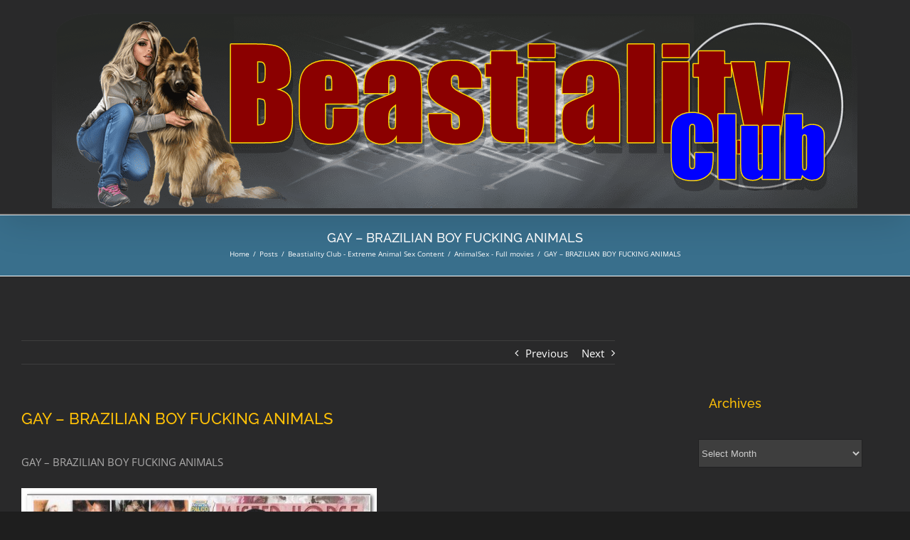

--- FILE ---
content_type: text/html; charset=UTF-8
request_url: http://beastiality.club/beastiality-club-extreme-animal-sex-content/animalsex-full-movies/gay-brazilian-boy-fucking-animals/
body_size: 18775
content:
<!DOCTYPE html>
<html class="avada-html-layout-wide avada-html-header-position-top" lang="en-US" prefix="og: http://ogp.me/ns# fb: http://ogp.me/ns/fb#">
<head>
	<meta http-equiv="X-UA-Compatible" content="IE=edge" />
	<meta http-equiv="Content-Type" content="text/html; charset=utf-8"/>
	<meta name="viewport" content="width=device-width, initial-scale=1" />
	<meta name='robots' content='max-image-preview:large' />

	<!-- This site is optimized with the Yoast SEO Premium plugin v15.0 - https://yoast.com/wordpress/plugins/seo/ -->
	<title>GAY - BRAZILIAN BOY FUCKING ANIMALS &#8902; Beastiality.Club</title>
	<meta name="description" content="Extreme Pornography Bestiality And Rare Exclusive Archives And Hardcore Zoo Sex. Large Collections Of Vintage Animal Porn Movies And Retro Zoo Sex Magazines" />
	<meta name="robots" content="index, follow, max-snippet:-1, max-image-preview:large, max-video-preview:-1" />
	<link rel="canonical" href="https://beastiality.club/beastiality-club-extreme-animal-sex-content/animalsex-full-movies/gay-brazilian-boy-fucking-animals/" />
	<meta property="og:locale" content="en_US" />
	<meta property="og:type" content="article" />
	<meta property="og:title" content="GAY - BRAZILIAN BOY FUCKING ANIMALS &#8902; Beastiality.Club" />
	<meta property="og:description" content="Extreme Pornography Bestiality And Rare Exclusive Archives And Hardcore Zoo Sex. Large Collections Of Vintage Animal Porn Movies And Retro Zoo Sex Magazines" />
	<meta property="og:url" content="https://beastiality.club/beastiality-club-extreme-animal-sex-content/animalsex-full-movies/gay-brazilian-boy-fucking-animals/" />
	<meta property="og:site_name" content="Beastiality.Club" />
	<meta property="article:published_time" content="2015-05-14T15:27:33+00:00" />
	<meta property="article:modified_time" content="2024-05-25T10:06:27+00:00" />
	<meta property="og:image" content="https://beastiality.club/wp-content/uploads/2024/03/e101549ddde03b967f888ab4eb0dc6f5.jpg" />
	<meta property="og:image:width" content="500" />
	<meta property="og:image:height" content="370" />
	<meta name="twitter:card" content="summary_large_image" />
	<script type="application/ld+json" class="yoast-schema-graph">{"@context":"https://schema.org","@graph":[{"@type":"WebSite","@id":"https://beastiality.club/#website","url":"https://beastiality.club/","name":"Beastiality.Club","description":"Real Bestiality Porn And Extreme Zoophilia Archives","publisher":{"@id":"https://beastiality.club/#/schema/person/824b66a761bc2c17a37d3eb76fd168a0"},"potentialAction":[{"@type":"SearchAction","target":"https://beastiality.club/?s={search_term_string}","query-input":"required name=search_term_string"}],"inLanguage":"en-US"},{"@type":"ImageObject","@id":"https://beastiality.club/beastiality-club-extreme-animal-sex-content/animalsex-full-movies/gay-brazilian-boy-fucking-animals/#primaryimage","inLanguage":"en-US","url":"https://beastiality.club/wp-content/uploads/2024/03/e101549ddde03b967f888ab4eb0dc6f5.jpg","width":500,"height":370},{"@type":"WebPage","@id":"https://beastiality.club/beastiality-club-extreme-animal-sex-content/animalsex-full-movies/gay-brazilian-boy-fucking-animals/#webpage","url":"https://beastiality.club/beastiality-club-extreme-animal-sex-content/animalsex-full-movies/gay-brazilian-boy-fucking-animals/","name":"GAY - BRAZILIAN BOY FUCKING ANIMALS &#8902; Beastiality.Club","isPartOf":{"@id":"https://beastiality.club/#website"},"primaryImageOfPage":{"@id":"https://beastiality.club/beastiality-club-extreme-animal-sex-content/animalsex-full-movies/gay-brazilian-boy-fucking-animals/#primaryimage"},"datePublished":"2015-05-14T15:27:33+00:00","dateModified":"2024-05-25T10:06:27+00:00","description":"Extreme Pornography Bestiality And Rare Exclusive Archives And Hardcore Zoo Sex. Large Collections Of Vintage Animal Porn Movies And Retro Zoo Sex Magazines","inLanguage":"en-US","potentialAction":[{"@type":"ReadAction","target":["https://beastiality.club/beastiality-club-extreme-animal-sex-content/animalsex-full-movies/gay-brazilian-boy-fucking-animals/"]}]},{"@type":"Article","@id":"https://beastiality.club/beastiality-club-extreme-animal-sex-content/animalsex-full-movies/gay-brazilian-boy-fucking-animals/#article","isPartOf":{"@id":"https://beastiality.club/beastiality-club-extreme-animal-sex-content/animalsex-full-movies/gay-brazilian-boy-fucking-animals/#webpage"},"author":{"@id":"https://beastiality.club/#/schema/person/824b66a761bc2c17a37d3eb76fd168a0"},"headline":"GAY &#8211; BRAZILIAN BOY FUCKING ANIMALS","datePublished":"2015-05-14T15:27:33+00:00","dateModified":"2024-05-25T10:06:27+00:00","mainEntityOfPage":{"@id":"https://beastiality.club/beastiality-club-extreme-animal-sex-content/animalsex-full-movies/gay-brazilian-boy-fucking-animals/#webpage"},"commentCount":0,"publisher":{"@id":"https://beastiality.club/#/schema/person/824b66a761bc2c17a37d3eb76fd168a0"},"image":{"@id":"https://beastiality.club/beastiality-club-extreme-animal-sex-content/animalsex-full-movies/gay-brazilian-boy-fucking-animals/#primaryimage"},"keywords":"Animal Farm,Animalsex,AnimalSex - Full movies,Beastiality,Beastiality Porn,Zoophilia","articleSection":"AnimalSex - Full movies","inLanguage":"en-US","potentialAction":[{"@type":"CommentAction","name":"Comment","target":["https://beastiality.club/beastiality-club-extreme-animal-sex-content/animalsex-full-movies/gay-brazilian-boy-fucking-animals/#respond"]}]},{"@type":["Person","Organization"],"@id":"https://beastiality.club/#/schema/person/824b66a761bc2c17a37d3eb76fd168a0","name":"beast.club","image":{"@type":"ImageObject","@id":"https://beastiality.club/#personlogo","inLanguage":"en-US","url":"https://beastiality.club/wp-content/uploads/2019/03/Beastiality.club-3-150x150.png","caption":"beast.club"},"logo":{"@id":"https://beastiality.club/#personlogo"}}]}</script>
	<!-- / Yoast SEO Premium plugin. -->


<link rel="alternate" type="application/rss+xml" title="Beastiality.Club &raquo; Feed" href="https://beastiality.club/feed/" />
<link rel="alternate" type="application/rss+xml" title="Beastiality.Club &raquo; Comments Feed" href="https://beastiality.club/comments/feed/" />
		
		
		
		
				<link rel="alternate" type="application/rss+xml" title="Beastiality.Club &raquo; GAY &#8211; BRAZILIAN BOY FUCKING ANIMALS Comments Feed" href="https://beastiality.club/beastiality-club-extreme-animal-sex-content/animalsex-full-movies/gay-brazilian-boy-fucking-animals/feed/" />
<link rel="alternate" title="oEmbed (JSON)" type="application/json+oembed" href="https://beastiality.club/wp-json/oembed/1.0/embed?url=https%3A%2F%2Fbeastiality.club%2Fbeastiality-club-extreme-animal-sex-content%2Fanimalsex-full-movies%2Fgay-brazilian-boy-fucking-animals%2F" />
<link rel="alternate" title="oEmbed (XML)" type="text/xml+oembed" href="https://beastiality.club/wp-json/oembed/1.0/embed?url=https%3A%2F%2Fbeastiality.club%2Fbeastiality-club-extreme-animal-sex-content%2Fanimalsex-full-movies%2Fgay-brazilian-boy-fucking-animals%2F&#038;format=xml" />

		<meta property="og:title" content="GAY - BRAZILIAN BOY FUCKING ANIMALS"/>
		<meta property="og:type" content="article"/>
		<meta property="og:url" content="https://beastiality.club/beastiality-club-extreme-animal-sex-content/animalsex-full-movies/gay-brazilian-boy-fucking-animals/"/>
		<meta property="og:site_name" content="Beastiality.Club"/>
		<meta property="og:description" content="GAY - BRAZILIAN BOY FUCKING ANIMALS







File:wmv

Size: 1910 MB

Duration: 02:01:29

Resolution: 720x480

Links:

Download"/>

									<meta property="og:image" content="https://beastiality.club/wp-content/uploads/2024/03/e101549ddde03b967f888ab4eb0dc6f5.jpg"/>
							<style id='wp-img-auto-sizes-contain-inline-css' type='text/css'>
img:is([sizes=auto i],[sizes^="auto," i]){contain-intrinsic-size:3000px 1500px}
/*# sourceURL=wp-img-auto-sizes-contain-inline-css */
</style>
<style id='wp-emoji-styles-inline-css' type='text/css'>

	img.wp-smiley, img.emoji {
		display: inline !important;
		border: none !important;
		box-shadow: none !important;
		height: 1em !important;
		width: 1em !important;
		margin: 0 0.07em !important;
		vertical-align: -0.1em !important;
		background: none !important;
		padding: 0 !important;
	}
/*# sourceURL=wp-emoji-styles-inline-css */
</style>
<style id='classic-theme-styles-inline-css' type='text/css'>
/*! This file is auto-generated */
.wp-block-button__link{color:#fff;background-color:#32373c;border-radius:9999px;box-shadow:none;text-decoration:none;padding:calc(.667em + 2px) calc(1.333em + 2px);font-size:1.125em}.wp-block-file__button{background:#32373c;color:#fff;text-decoration:none}
/*# sourceURL=/wp-includes/css/classic-themes.min.css */
</style>
<link rel='stylesheet' id='ppress-frontend-css' href='http://beastiality.club/wp-content/plugins/wp-user-avatar/assets/css/frontend.min.css?ver=4.14.2' type='text/css' media='all' />
<link rel='stylesheet' id='ppress-flatpickr-css' href='http://beastiality.club/wp-content/plugins/wp-user-avatar/assets/flatpickr/flatpickr.min.css?ver=4.14.2' type='text/css' media='all' />
<link rel='stylesheet' id='ppress-select2-css' href='http://beastiality.club/wp-content/plugins/wp-user-avatar/assets/select2/select2.min.css?ver=6.9' type='text/css' media='all' />
<link rel='stylesheet' id='avada-stylesheet-css' href='http://beastiality.club/wp-content/themes/%D0%A2%D0%B5%D0%BC%D0%B0%20Avada/Avada/assets/css/style.min.css?ver=6.1.2' type='text/css' media='all' />
<link rel='stylesheet' id='fusion-dynamic-css-css' href='http://beastiality.club/wp-content/uploads/fusion-styles/1c5b1a1cf37453517e9aaba00bf4e56c.min.css?ver=2.1.2' type='text/css' media='all' />
<script type="text/javascript" src="http://beastiality.club/wp-includes/js/jquery/jquery.min.js?ver=3.7.1" id="jquery-core-js"></script>
<script type="text/javascript" src="http://beastiality.club/wp-includes/js/jquery/jquery-migrate.min.js?ver=3.4.1" id="jquery-migrate-js"></script>
<script type="text/javascript" src="http://beastiality.club/wp-content/plugins/wp-user-avatar/assets/flatpickr/flatpickr.min.js?ver=4.14.2" id="ppress-flatpickr-js"></script>
<script type="text/javascript" src="http://beastiality.club/wp-content/plugins/wp-user-avatar/assets/select2/select2.min.js?ver=4.14.2" id="ppress-select2-js"></script>
<script type="text/javascript" id="wp-statistics-tracker-js-extra">
/* <![CDATA[ */
var WP_Statistics_Tracker_Object = {"hitRequestUrl":"https://beastiality.club/wp-json/wp-statistics/v2/hit?wp_statistics_hit_rest=yes&track_all=1&current_page_type=post&current_page_id=499&search_query&page_uri=L2JlYXN0aWFsaXR5LWNsdWItZXh0cmVtZS1hbmltYWwtc2V4LWNvbnRlbnQvYW5pbWFsc2V4LWZ1bGwtbW92aWVzL2dheS1icmF6aWxpYW4tYm95LWZ1Y2tpbmctYW5pbWFscy8","keepOnlineRequestUrl":"https://beastiality.club/wp-json/wp-statistics/v2/online?wp_statistics_hit_rest=yes&track_all=1&current_page_type=post&current_page_id=499&search_query&page_uri=L2JlYXN0aWFsaXR5LWNsdWItZXh0cmVtZS1hbmltYWwtc2V4LWNvbnRlbnQvYW5pbWFsc2V4LWZ1bGwtbW92aWVzL2dheS1icmF6aWxpYW4tYm95LWZ1Y2tpbmctYW5pbWFscy8","option":{"dntEnabled":false,"cacheCompatibility":false}};
//# sourceURL=wp-statistics-tracker-js-extra
/* ]]> */
</script>
<script type="text/javascript" src="http://beastiality.club/wp-content/plugins/wp-statistics/assets/js/tracker.js?ver=6.9" id="wp-statistics-tracker-js"></script>
<link rel="https://api.w.org/" href="https://beastiality.club/wp-json/" /><link rel="alternate" title="JSON" type="application/json" href="https://beastiality.club/wp-json/wp/v2/posts/499" /><link rel="EditURI" type="application/rsd+xml" title="RSD" href="https://beastiality.club/xmlrpc.php?rsd" />
<meta name="generator" content="WordPress 6.9" />
<link rel='shortlink' href='https://beastiality.club/?p=499' />
<!-- Analytics by WP Statistics v14.3.4 - https://wp-statistics.com/ -->
<style type="text/css" id="css-fb-visibility">@media screen and (max-width: 640px){body:not(.fusion-builder-ui-wireframe) .fusion-no-small-visibility{display:none !important;}}@media screen and (min-width: 641px) and (max-width: 1024px){body:not(.fusion-builder-ui-wireframe) .fusion-no-medium-visibility{display:none !important;}}@media screen and (min-width: 1025px){body:not(.fusion-builder-ui-wireframe) .fusion-no-large-visibility{display:none !important;}}</style><link rel="icon" href="https://beastiality.club/wp-content/uploads/2019/03/cropped-Beastiality.club-3-32x32.png" sizes="32x32" />
<link rel="icon" href="https://beastiality.club/wp-content/uploads/2019/03/cropped-Beastiality.club-3-192x192.png" sizes="192x192" />
<link rel="apple-touch-icon" href="https://beastiality.club/wp-content/uploads/2019/03/cropped-Beastiality.club-3-180x180.png" />
<meta name="msapplication-TileImage" content="https://beastiality.club/wp-content/uploads/2019/03/cropped-Beastiality.club-3-270x270.png" />
		<script type="text/javascript">
			var doc = document.documentElement;
			doc.setAttribute( 'data-useragent', navigator.userAgent );
		</script>
		
	<style id='global-styles-inline-css' type='text/css'>
:root{--wp--preset--aspect-ratio--square: 1;--wp--preset--aspect-ratio--4-3: 4/3;--wp--preset--aspect-ratio--3-4: 3/4;--wp--preset--aspect-ratio--3-2: 3/2;--wp--preset--aspect-ratio--2-3: 2/3;--wp--preset--aspect-ratio--16-9: 16/9;--wp--preset--aspect-ratio--9-16: 9/16;--wp--preset--color--black: #000000;--wp--preset--color--cyan-bluish-gray: #abb8c3;--wp--preset--color--white: #ffffff;--wp--preset--color--pale-pink: #f78da7;--wp--preset--color--vivid-red: #cf2e2e;--wp--preset--color--luminous-vivid-orange: #ff6900;--wp--preset--color--luminous-vivid-amber: #fcb900;--wp--preset--color--light-green-cyan: #7bdcb5;--wp--preset--color--vivid-green-cyan: #00d084;--wp--preset--color--pale-cyan-blue: #8ed1fc;--wp--preset--color--vivid-cyan-blue: #0693e3;--wp--preset--color--vivid-purple: #9b51e0;--wp--preset--gradient--vivid-cyan-blue-to-vivid-purple: linear-gradient(135deg,rgb(6,147,227) 0%,rgb(155,81,224) 100%);--wp--preset--gradient--light-green-cyan-to-vivid-green-cyan: linear-gradient(135deg,rgb(122,220,180) 0%,rgb(0,208,130) 100%);--wp--preset--gradient--luminous-vivid-amber-to-luminous-vivid-orange: linear-gradient(135deg,rgb(252,185,0) 0%,rgb(255,105,0) 100%);--wp--preset--gradient--luminous-vivid-orange-to-vivid-red: linear-gradient(135deg,rgb(255,105,0) 0%,rgb(207,46,46) 100%);--wp--preset--gradient--very-light-gray-to-cyan-bluish-gray: linear-gradient(135deg,rgb(238,238,238) 0%,rgb(169,184,195) 100%);--wp--preset--gradient--cool-to-warm-spectrum: linear-gradient(135deg,rgb(74,234,220) 0%,rgb(151,120,209) 20%,rgb(207,42,186) 40%,rgb(238,44,130) 60%,rgb(251,105,98) 80%,rgb(254,248,76) 100%);--wp--preset--gradient--blush-light-purple: linear-gradient(135deg,rgb(255,206,236) 0%,rgb(152,150,240) 100%);--wp--preset--gradient--blush-bordeaux: linear-gradient(135deg,rgb(254,205,165) 0%,rgb(254,45,45) 50%,rgb(107,0,62) 100%);--wp--preset--gradient--luminous-dusk: linear-gradient(135deg,rgb(255,203,112) 0%,rgb(199,81,192) 50%,rgb(65,88,208) 100%);--wp--preset--gradient--pale-ocean: linear-gradient(135deg,rgb(255,245,203) 0%,rgb(182,227,212) 50%,rgb(51,167,181) 100%);--wp--preset--gradient--electric-grass: linear-gradient(135deg,rgb(202,248,128) 0%,rgb(113,206,126) 100%);--wp--preset--gradient--midnight: linear-gradient(135deg,rgb(2,3,129) 0%,rgb(40,116,252) 100%);--wp--preset--font-size--small: 11.25px;--wp--preset--font-size--medium: 20px;--wp--preset--font-size--large: 22.5px;--wp--preset--font-size--x-large: 42px;--wp--preset--font-size--normal: 15px;--wp--preset--font-size--xlarge: 30px;--wp--preset--font-size--huge: 45px;--wp--preset--spacing--20: 0.44rem;--wp--preset--spacing--30: 0.67rem;--wp--preset--spacing--40: 1rem;--wp--preset--spacing--50: 1.5rem;--wp--preset--spacing--60: 2.25rem;--wp--preset--spacing--70: 3.38rem;--wp--preset--spacing--80: 5.06rem;--wp--preset--shadow--natural: 6px 6px 9px rgba(0, 0, 0, 0.2);--wp--preset--shadow--deep: 12px 12px 50px rgba(0, 0, 0, 0.4);--wp--preset--shadow--sharp: 6px 6px 0px rgba(0, 0, 0, 0.2);--wp--preset--shadow--outlined: 6px 6px 0px -3px rgb(255, 255, 255), 6px 6px rgb(0, 0, 0);--wp--preset--shadow--crisp: 6px 6px 0px rgb(0, 0, 0);}:where(.is-layout-flex){gap: 0.5em;}:where(.is-layout-grid){gap: 0.5em;}body .is-layout-flex{display: flex;}.is-layout-flex{flex-wrap: wrap;align-items: center;}.is-layout-flex > :is(*, div){margin: 0;}body .is-layout-grid{display: grid;}.is-layout-grid > :is(*, div){margin: 0;}:where(.wp-block-columns.is-layout-flex){gap: 2em;}:where(.wp-block-columns.is-layout-grid){gap: 2em;}:where(.wp-block-post-template.is-layout-flex){gap: 1.25em;}:where(.wp-block-post-template.is-layout-grid){gap: 1.25em;}.has-black-color{color: var(--wp--preset--color--black) !important;}.has-cyan-bluish-gray-color{color: var(--wp--preset--color--cyan-bluish-gray) !important;}.has-white-color{color: var(--wp--preset--color--white) !important;}.has-pale-pink-color{color: var(--wp--preset--color--pale-pink) !important;}.has-vivid-red-color{color: var(--wp--preset--color--vivid-red) !important;}.has-luminous-vivid-orange-color{color: var(--wp--preset--color--luminous-vivid-orange) !important;}.has-luminous-vivid-amber-color{color: var(--wp--preset--color--luminous-vivid-amber) !important;}.has-light-green-cyan-color{color: var(--wp--preset--color--light-green-cyan) !important;}.has-vivid-green-cyan-color{color: var(--wp--preset--color--vivid-green-cyan) !important;}.has-pale-cyan-blue-color{color: var(--wp--preset--color--pale-cyan-blue) !important;}.has-vivid-cyan-blue-color{color: var(--wp--preset--color--vivid-cyan-blue) !important;}.has-vivid-purple-color{color: var(--wp--preset--color--vivid-purple) !important;}.has-black-background-color{background-color: var(--wp--preset--color--black) !important;}.has-cyan-bluish-gray-background-color{background-color: var(--wp--preset--color--cyan-bluish-gray) !important;}.has-white-background-color{background-color: var(--wp--preset--color--white) !important;}.has-pale-pink-background-color{background-color: var(--wp--preset--color--pale-pink) !important;}.has-vivid-red-background-color{background-color: var(--wp--preset--color--vivid-red) !important;}.has-luminous-vivid-orange-background-color{background-color: var(--wp--preset--color--luminous-vivid-orange) !important;}.has-luminous-vivid-amber-background-color{background-color: var(--wp--preset--color--luminous-vivid-amber) !important;}.has-light-green-cyan-background-color{background-color: var(--wp--preset--color--light-green-cyan) !important;}.has-vivid-green-cyan-background-color{background-color: var(--wp--preset--color--vivid-green-cyan) !important;}.has-pale-cyan-blue-background-color{background-color: var(--wp--preset--color--pale-cyan-blue) !important;}.has-vivid-cyan-blue-background-color{background-color: var(--wp--preset--color--vivid-cyan-blue) !important;}.has-vivid-purple-background-color{background-color: var(--wp--preset--color--vivid-purple) !important;}.has-black-border-color{border-color: var(--wp--preset--color--black) !important;}.has-cyan-bluish-gray-border-color{border-color: var(--wp--preset--color--cyan-bluish-gray) !important;}.has-white-border-color{border-color: var(--wp--preset--color--white) !important;}.has-pale-pink-border-color{border-color: var(--wp--preset--color--pale-pink) !important;}.has-vivid-red-border-color{border-color: var(--wp--preset--color--vivid-red) !important;}.has-luminous-vivid-orange-border-color{border-color: var(--wp--preset--color--luminous-vivid-orange) !important;}.has-luminous-vivid-amber-border-color{border-color: var(--wp--preset--color--luminous-vivid-amber) !important;}.has-light-green-cyan-border-color{border-color: var(--wp--preset--color--light-green-cyan) !important;}.has-vivid-green-cyan-border-color{border-color: var(--wp--preset--color--vivid-green-cyan) !important;}.has-pale-cyan-blue-border-color{border-color: var(--wp--preset--color--pale-cyan-blue) !important;}.has-vivid-cyan-blue-border-color{border-color: var(--wp--preset--color--vivid-cyan-blue) !important;}.has-vivid-purple-border-color{border-color: var(--wp--preset--color--vivid-purple) !important;}.has-vivid-cyan-blue-to-vivid-purple-gradient-background{background: var(--wp--preset--gradient--vivid-cyan-blue-to-vivid-purple) !important;}.has-light-green-cyan-to-vivid-green-cyan-gradient-background{background: var(--wp--preset--gradient--light-green-cyan-to-vivid-green-cyan) !important;}.has-luminous-vivid-amber-to-luminous-vivid-orange-gradient-background{background: var(--wp--preset--gradient--luminous-vivid-amber-to-luminous-vivid-orange) !important;}.has-luminous-vivid-orange-to-vivid-red-gradient-background{background: var(--wp--preset--gradient--luminous-vivid-orange-to-vivid-red) !important;}.has-very-light-gray-to-cyan-bluish-gray-gradient-background{background: var(--wp--preset--gradient--very-light-gray-to-cyan-bluish-gray) !important;}.has-cool-to-warm-spectrum-gradient-background{background: var(--wp--preset--gradient--cool-to-warm-spectrum) !important;}.has-blush-light-purple-gradient-background{background: var(--wp--preset--gradient--blush-light-purple) !important;}.has-blush-bordeaux-gradient-background{background: var(--wp--preset--gradient--blush-bordeaux) !important;}.has-luminous-dusk-gradient-background{background: var(--wp--preset--gradient--luminous-dusk) !important;}.has-pale-ocean-gradient-background{background: var(--wp--preset--gradient--pale-ocean) !important;}.has-electric-grass-gradient-background{background: var(--wp--preset--gradient--electric-grass) !important;}.has-midnight-gradient-background{background: var(--wp--preset--gradient--midnight) !important;}.has-small-font-size{font-size: var(--wp--preset--font-size--small) !important;}.has-medium-font-size{font-size: var(--wp--preset--font-size--medium) !important;}.has-large-font-size{font-size: var(--wp--preset--font-size--large) !important;}.has-x-large-font-size{font-size: var(--wp--preset--font-size--x-large) !important;}
/*# sourceURL=global-styles-inline-css */
</style>
<link rel='stylesheet' id='rpwe-style-css' href='http://beastiality.club/wp-content/plugins/recent-posts-widget-extended/assets/css/rpwe-frontend.css?ver=2.0.2' type='text/css' media='all' />
</head>

<body class="wp-singular post-template-default single single-post postid-499 single-format-standard wp-theme-AvadaAvada fusion-image-hovers fusion-pagination-sizing fusion-button_size-large fusion-button_type-flat fusion-button_span-no avada-image-rollover-circle-yes avada-image-rollover-yes avada-image-rollover-direction-center_vertical fusion-body ltr no-tablet-sticky-header no-mobile-sticky-header avada-has-rev-slider-styles fusion-disable-outline fusion-sub-menu-fade mobile-logo-pos-center layout-wide-mode avada-has-boxed-modal-shadow-hard layout-scroll-offset-full avada-has-zero-margin-offset-top has-sidebar fusion-top-header menu-text-align-center mobile-menu-design-modern fusion-show-pagination-text fusion-header-layout-v5 avada-responsive avada-footer-fx-parallax-effect avada-menu-highlight-style-background fusion-search-form-classic fusion-main-menu-search-overlay fusion-avatar-square avada-dropdown-styles avada-blog-layout-grid avada-blog-archive-layout-grid avada-header-shadow-yes avada-has-logo-background avada-menu-icon-position-left fusion-has-main-nav-icon-circle avada-has-pagetitle-100-width avada-has-pagetitle-bg-parallax avada-has-main-nav-search-icon avada-has-titlebar-bar_and_content avada-has-pagination-padding avada-flyout-menu-direction-fade">
		<a class="skip-link screen-reader-text" href="#content">Skip to content</a>

	<div id="boxed-wrapper">
		<div class="fusion-sides-frame"></div>
		<div id="wrapper" class="fusion-wrapper">
			<div id="home" style="position:relative;top:-1px;"></div>
						
			
		<div id="sliders-container">
					</div>
				
			
			<header class="fusion-header-wrapper fusion-header-shadow">
				<div class="fusion-header-v5 fusion-logo-alignment fusion-logo-center fusion-sticky-menu- fusion-sticky-logo- fusion-mobile-logo- fusion-sticky-menu-only fusion-header-menu-align-center fusion-mobile-menu-design-modern">
					<div class="fusion-header-sticky-height"></div>
<div class="fusion-sticky-header-wrapper"> <!-- start fusion sticky header wrapper -->
	<div class="fusion-header">
		<div class="fusion-row">
							<div class="fusion-logo" data-margin-top="5px" data-margin-bottom="5px" data-margin-left="0px" data-margin-right="0px">
			<a class="fusion-logo-link"  href="https://beastiality.club/" >

						<!-- standard logo -->
			<img src="http://beastiality.club/wp-content/uploads/2019/02/Beastiality.club_-1.png" srcset="http://beastiality.club/wp-content/uploads/2019/02/Beastiality.club_-1.png 1x, http://avada.theme-fusion.com/architecture/wp-content/uploads/sites/21/2015/02/logo-avada-architect-retina.png 2x" width="1140" height="280" style="max-height:280px;height:auto;" alt="Beastiality.Club Logo" data-retina_logo_url="http://avada.theme-fusion.com/architecture/wp-content/uploads/sites/21/2015/02/logo-avada-architect-retina.png" class="fusion-standard-logo" />

			
					</a>
		</div>
										
					</div>
	</div>
	<div class="fusion-secondary-main-menu">
		<div class="fusion-row">
			<nav class="fusion-main-menu" aria-label="Main Menu"><div class="fusion-overlay-search"><form role="search" class="searchform fusion-search-form fusion-live-search" method="get" action="https://beastiality.club/">
	<div class="fusion-search-form-content">
		<div class="fusion-search-field search-field">
			<label><span class="screen-reader-text">Search for:</span>
									<input type="search" value="" name="s" class="s" placeholder="Search ..." required aria-required="true" aria-label="Search ..."/>
							</label>
		</div>
		<div class="fusion-search-button search-button">
			<input type="submit" class="fusion-search-submit searchsubmit" value="&#xf002;" />
					</div>
	</div>
	</form>
<div class="fusion-search-spacer"></div><a href="#" class="fusion-close-search"></a></div></nav>
<nav class="fusion-mobile-nav-holder fusion-mobile-menu-text-align-left" aria-label="Main Menu Mobile"></nav>

					</div>
	</div>
</div> <!-- end fusion sticky header wrapper -->
				</div>
				<div class="fusion-clearfix"></div>
			</header>
			
			<div class="avada-page-titlebar-wrapper">
				<div class="fusion-page-title-bar fusion-page-title-bar-none fusion-page-title-bar-center">
	<div class="fusion-page-title-row">
		<div class="fusion-page-title-wrapper">
			<div class="fusion-page-title-captions">

																			<h1 class="entry-title">GAY &#8211; BRAZILIAN BOY FUCKING ANIMALS</h1>

									
															<div class="fusion-page-title-secondary">
							<div class="fusion-breadcrumbs" itemscope itemtype="https://schema.org/BreadcrumbList"><span itemprop="itemListElement" itemscope itemtype="https://schema.org/ListItem"><a itemprop="item" href="https://beastiality.club"><span itemprop="name">Home</span></a><meta itemprop="position" content="1"></span><span class="fusion-breadcrumb-sep">/</span><span itemprop="itemListElement" itemscope itemtype="https://schema.org/ListItem"><a itemprop="item" href="https://beastiality.club"><span itemprop="name">Posts</span></a><meta itemprop="position" content="2"></span><span class="fusion-breadcrumb-sep">/</span><span itemprop="itemListElement" itemscope itemtype="https://schema.org/ListItem"><a itemprop="item" href="https://beastiality.club/category/beastiality-club-extreme-animal-sex-content/"><span itemprop="name">Beastiality Club - Extreme Animal Sex Content</span></a><meta itemprop="position" content="3"></span><span class="fusion-breadcrumb-sep">/</span><span itemprop="itemListElement" itemscope itemtype="https://schema.org/ListItem"><a itemprop="item" href="https://beastiality.club/category/beastiality-club-extreme-animal-sex-content/animalsex-full-movies/"><span itemprop="name">AnimalSex - Full movies</span></a><meta itemprop="position" content="4"></span><span class="fusion-breadcrumb-sep">/</span><span itemprop="itemListElement" itemscope itemtype="https://schema.org/ListItem"><span itemprop="name" class="breadcrumb-leaf">GAY &#8211; BRAZILIAN BOY FUCKING ANIMALS</span><meta itemprop="position" content="5"></span></div>						</div>
									
			</div>

			
		</div>
	</div>
</div>
			</div>

						<main id="main" class="clearfix ">
				<div class="fusion-row" style="">

<section id="content" style="float: left;">
			<div class="single-navigation clearfix">
			<a href="https://beastiality.club/beastiality-club-extreme-animal-sex-content/animalsex-full-movies/french-kissing-dog/" rel="prev">Previous</a>			<a href="https://beastiality.club/beastiality-club-extreme-animal-sex-content/animalsex-full-movies/mr-dog-o-bode/" rel="next">Next</a>		</div>
	
					<article id="post-499" class="post post-499 type-post status-publish format-standard has-post-thumbnail hentry category-animalsex-full-movies tag-animal-farm tag-animalsex tag-animalsex-full-movies tag-beastiality tag-beastiality-porn tag-zoophilia">
						
				
															<h2 class="entry-title fusion-post-title">GAY &#8211; BRAZILIAN BOY FUCKING ANIMALS</h2>										<div class="post-content">
				<p>GAY &#8211; BRAZILIAN BOY FUCKING ANIMALS</p>
<p><img decoding="async" src="http://i60.fastpic.ru/big/2013/1026/f5/e101549ddde03b967f888ab4eb0dc6f5.jpg" alt="e101549ddde03b967f888ab4eb0dc6f5.jpg" /></p>
<p><span id="more-499"></span></p>
<p><a href="http://imageshimage.com/rvx1v2x5u26r/an4.AVI.jpg.html"><img decoding="async" src="http://img19.imageshimage.com/th/04585/rvx1v2x5u26r.jpg" alt="rvx1v2x5u26r.jpg" /></a></p>
<p>File:wmv</p>
<p>Size: 1910 MB</p>
<p>Duration: 02:01:29</p>
<p>Resolution: 720&#215;480</p>
<p>Links:</p>
<p><a href="https://filesfly.cc/users/patriot66">Download</a></p>
							</div>

												<div class="fusion-meta-info"><div class="fusion-meta-info-wrapper"><span class="vcard rich-snippet-hidden"><span class="fn"><a href="https://beastiality.club/author/beast-club/" title="Posts by beast.club" rel="author">beast.club</a></span></span><span class="updated rich-snippet-hidden">2024-05-25T13:06:27+03:00</span><span>May 14th, 2015</span><span class="fusion-inline-sep">|</span>Categories: <a href="https://beastiality.club/category/beastiality-club-extreme-animal-sex-content/animalsex-full-movies/" rel="category tag">AnimalSex - Full movies</a><span class="fusion-inline-sep">|</span><span class="meta-tags">Tags: <a href="https://beastiality.club/tag/animal-farm/" rel="tag">Animal Farm</a>, <a href="https://beastiality.club/tag/animalsex/" rel="tag">Animalsex</a>, <a href="https://beastiality.club/tag/animalsex-full-movies/" rel="tag">AnimalSex - Full movies</a>, <a href="https://beastiality.club/tag/beastiality/" rel="tag">Beastiality</a>, <a href="https://beastiality.club/tag/beastiality-porn/" rel="tag">Beastiality Porn</a>, <a href="https://beastiality.club/tag/zoophilia/" rel="tag">Zoophilia</a></span><span class="fusion-inline-sep">|</span></div></div>													<div class="fusion-sharing-box fusion-single-sharing-box share-box">
		<h4>Share This Story, Choose Your Platform!</h4>
		<div class="fusion-social-networks boxed-icons"><div class="fusion-social-networks-wrapper"><a  class="fusion-social-network-icon fusion-tooltip fusion-facebook fusion-icon-facebook" style="color:var(--sharing_social_links_icon_color);background-color:var(--sharing_social_links_box_color);border-color:var(--sharing_social_links_box_color);" href="https://www.facebook.com/sharer.php?u=https%3A%2F%2Fbeastiality.club%2Fbeastiality-club-extreme-animal-sex-content%2Fanimalsex-full-movies%2Fgay-brazilian-boy-fucking-animals%2F&amp;t=GAY%20%26%238211%3B%20BRAZILIAN%20BOY%20FUCKING%20ANIMALS" target="_blank" data-placement="top" data-title="Facebook" data-toggle="tooltip" title="Facebook"><span class="screen-reader-text">Facebook</span></a><a  class="fusion-social-network-icon fusion-tooltip fusion-twitter fusion-icon-twitter" style="color:var(--sharing_social_links_icon_color);background-color:var(--sharing_social_links_box_color);border-color:var(--sharing_social_links_box_color);" href="https://twitter.com/share?text=GAY%20%E2%80%93%20BRAZILIAN%20BOY%20FUCKING%20ANIMALS&amp;url=https%3A%2F%2Fbeastiality.club%2Fbeastiality-club-extreme-animal-sex-content%2Fanimalsex-full-movies%2Fgay-brazilian-boy-fucking-animals%2F" target="_blank" rel="noopener noreferrer" data-placement="top" data-title="Twitter" data-toggle="tooltip" title="Twitter"><span class="screen-reader-text">Twitter</span></a><a  class="fusion-social-network-icon fusion-tooltip fusion-linkedin fusion-icon-linkedin" style="color:var(--sharing_social_links_icon_color);background-color:var(--sharing_social_links_box_color);border-color:var(--sharing_social_links_box_color);" href="https://www.linkedin.com/shareArticle?mini=true&amp;url=https%3A%2F%2Fbeastiality.club%2Fbeastiality-club-extreme-animal-sex-content%2Fanimalsex-full-movies%2Fgay-brazilian-boy-fucking-animals%2F&amp;title=GAY%20%26%238211%3B%20BRAZILIAN%20BOY%20FUCKING%20ANIMALS&amp;summary=GAY%20-%20BRAZILIAN%20BOY%20FUCKING%20ANIMALS%0A%0A%0A%0A%0A%0A%0A%0AFile%3Awmv%0A%0ASize%3A%201910%20MB%0A%0ADuration%3A%2002%3A01%3A29%0A%0AResolution%3A%20720x480%0A%0ALinks%3A%0A%0ADownload" target="_blank" rel="noopener noreferrer" data-placement="top" data-title="LinkedIn" data-toggle="tooltip" title="LinkedIn"><span class="screen-reader-text">LinkedIn</span></a><a class="fusion-social-network-icon fusion-tooltip fusion-pinterest fusion-icon-pinterest fusion-last-social-icon" style="color:var(--sharing_social_links_icon_color);background-color:var(--sharing_social_links_box_color);border-color:var(--sharing_social_links_box_color);" href="https://pinterest.com/pin/create/button/?url=https%3A%2F%2Fbeastiality.club%2Fbeastiality-club-extreme-animal-sex-content%2Fanimalsex-full-movies%2Fgay-brazilian-boy-fucking-animals%2F&amp;description=GAY%20-%20BRAZILIAN%20BOY%20FUCKING%20ANIMALS%0A%0A%0A%0A%0A%0A%0A%0AFile%3Awmv%0A%0ASize%3A%201910%20MB%0A%0ADuration%3A%2002%3A01%3A29%0A%0AResolution%3A%20720x480%0A%0ALinks%3A%0A%0ADownload&amp;media=https%3A%2F%2Fbeastiality.club%2Fwp-content%2Fuploads%2F2024%2F03%2Fe101549ddde03b967f888ab4eb0dc6f5.jpg" target="_blank" rel="noopener noreferrer" data-placement="top" data-title="Pinterest" data-toggle="tooltip" title="Pinterest"><span class="screen-reader-text">Pinterest</span></a><div class="fusion-clearfix"></div></div></div>	</div>
														<section class="about-author">
																					<div class="fusion-title fusion-title-size-three sep-none fusion-sep-none" style="margin-top:0px;margin-bottom:30px;">
				<h3 class="title-heading-left" style="margin:0;">
					About the Author: 						<a href="https://beastiality.club/author/beast-club/" title="Posts by beast.club" rel="author">beast.club</a>																</h3>
			</div>
									<div class="about-author-container">
							<div class="avatar">
								<img data-del="avatar" src='https://beastiality.club/wp-content/uploads/2019/03/Beastiality.club-3-150x150.png' class='avatar pp-user-avatar avatar-72 photo ' height='72' width='72'/>							</div>
							<div class="description">
															</div>
						</div>
					</section>
								<section class="related-posts single-related-posts">
				<div class="fusion-title fusion-title-size-three sep-none fusion-sep-none" style="margin-top:0px;margin-bottom:30px;">
				<h3 class="title-heading-left" style="margin:0;">
					Related Posts				</h3>
			</div>
			
	
	
	
	
				<div class="fusion-carousel" data-imagesize="auto" data-metacontent="no" data-autoplay="yes" data-touchscroll="yes" data-columns="4" data-itemmargin="10px" data-itemwidth="180" data-touchscroll="yes" data-scrollitems="1">
		<div class="fusion-carousel-positioner">
			<ul class="fusion-carousel-holder">
																							<li class="fusion-carousel-item">
						<div class="fusion-carousel-item-wrapper">
							

<div  class="fusion-image-wrapper" aria-haspopup="true">
	
	
		
					<img width="635" height="453" src="https://beastiality.club/wp-content/uploads/2020/02/bilara-loves-toro-international-animal-02.jpg" class="attachment-full size-full wp-post-image" alt="" decoding="async" fetchpriority="high" srcset="https://beastiality.club/wp-content/uploads/2020/02/bilara-loves-toro-international-animal-02-200x143.jpg 200w, https://beastiality.club/wp-content/uploads/2020/02/bilara-loves-toro-international-animal-02-400x285.jpg 400w, https://beastiality.club/wp-content/uploads/2020/02/bilara-loves-toro-international-animal-02-600x428.jpg 600w, https://beastiality.club/wp-content/uploads/2020/02/bilara-loves-toro-international-animal-02.jpg 635w" sizes="(min-width: 2200px) 100vw, (min-width: 915px) 261px, (min-width: 824px) 348px, (min-width: 732px) 523px, (min-width: 640px) 732px, " />
	

		<div class="fusion-rollover">
	<div class="fusion-rollover-content">

														<a class="fusion-rollover-link" href="https://beastiality.club/beastiality-club-extreme-animal-sex-content/animalsex-full-movies/bilara-loves-toro-international-animal-02/" target="_blank">Bilara Loves Toro &#8211; International Animal &#8211; 02</a>
			
														
								
													<div class="fusion-rollover-sep"></div>
				
																		<a class="fusion-rollover-gallery" href="https://beastiality.club/wp-content/uploads/2020/02/bilara-loves-toro-international-animal-02.jpg" data-id="39016" data-rel="iLightbox[gallery]" data-title="" data-caption="">
						Gallery					</a>
														
				
												<h4 class="fusion-rollover-title">
					<a href="https://beastiality.club/beastiality-club-extreme-animal-sex-content/animalsex-full-movies/bilara-loves-toro-international-animal-02/" target="_blank">
						Bilara Loves Toro &#8211; International Animal &#8211; 02					</a>
				</h4>
			
								
		
				<a class="fusion-link-wrapper" href="https://beastiality.club/beastiality-club-extreme-animal-sex-content/animalsex-full-movies/bilara-loves-toro-international-animal-02/" target="_blank" aria-label="Bilara Loves Toro &#8211; International Animal &#8211; 02"></a>
	</div>
</div>

	
</div>
													</div><!-- fusion-carousel-item-wrapper -->
					</li>
																			<li class="fusion-carousel-item">
						<div class="fusion-carousel-item-wrapper">
							

<div  class="fusion-image-wrapper" aria-haspopup="true">
	
	
		
					<img width="678" height="469" src="https://beastiality.club/wp-content/uploads/2019/10/5970926010154e480d03520b38e97f59.jpg" class="attachment-full size-full wp-post-image" alt="" decoding="async" srcset="https://beastiality.club/wp-content/uploads/2019/10/5970926010154e480d03520b38e97f59-200x138.jpg 200w, https://beastiality.club/wp-content/uploads/2019/10/5970926010154e480d03520b38e97f59-400x277.jpg 400w, https://beastiality.club/wp-content/uploads/2019/10/5970926010154e480d03520b38e97f59-600x415.jpg 600w, https://beastiality.club/wp-content/uploads/2019/10/5970926010154e480d03520b38e97f59.jpg 678w" sizes="(min-width: 2200px) 100vw, (min-width: 915px) 261px, (min-width: 824px) 348px, (min-width: 732px) 523px, (min-width: 640px) 732px, " />
	

		<div class="fusion-rollover">
	<div class="fusion-rollover-content">

														<a class="fusion-rollover-link" href="https://beastiality.club/beastiality-club-extreme-animal-sex-content/animalsex-full-movies/animal-variety-13-dog-and-girl-dual-penetration/">Аnimal Variety 13 &#8211; Dog And Girl Dual Penetration</a>
			
														
								
													<div class="fusion-rollover-sep"></div>
				
																		<a class="fusion-rollover-gallery" href="https://beastiality.club/wp-content/uploads/2019/10/5970926010154e480d03520b38e97f59.jpg" data-id="32516" data-rel="iLightbox[gallery]" data-title="" data-caption="">
						Gallery					</a>
														
				
												<h4 class="fusion-rollover-title">
					<a href="https://beastiality.club/beastiality-club-extreme-animal-sex-content/animalsex-full-movies/animal-variety-13-dog-and-girl-dual-penetration/">
						Аnimal Variety 13 &#8211; Dog And Girl Dual Penetration					</a>
				</h4>
			
								
		
				<a class="fusion-link-wrapper" href="https://beastiality.club/beastiality-club-extreme-animal-sex-content/animalsex-full-movies/animal-variety-13-dog-and-girl-dual-penetration/" aria-label="Аnimal Variety 13 &#8211; Dog And Girl Dual Penetration"></a>
	</div>
</div>

	
</div>
													</div><!-- fusion-carousel-item-wrapper -->
					</li>
																			<li class="fusion-carousel-item">
						<div class="fusion-carousel-item-wrapper">
							

<div  class="fusion-image-wrapper" aria-haspopup="true">
	
	
		
					<img width="616" height="445" src="https://beastiality.club/wp-content/uploads/2019/10/38e60dbd8a09a7de633a6b876f5c6a8f.jpg" class="attachment-full size-full wp-post-image" alt="" decoding="async" loading="lazy" srcset="https://beastiality.club/wp-content/uploads/2019/10/38e60dbd8a09a7de633a6b876f5c6a8f-200x144.jpg 200w, https://beastiality.club/wp-content/uploads/2019/10/38e60dbd8a09a7de633a6b876f5c6a8f-400x289.jpg 400w, https://beastiality.club/wp-content/uploads/2019/10/38e60dbd8a09a7de633a6b876f5c6a8f-600x433.jpg 600w, https://beastiality.club/wp-content/uploads/2019/10/38e60dbd8a09a7de633a6b876f5c6a8f.jpg 616w" sizes="auto, (min-width: 2200px) 100vw, (min-width: 915px) 261px, (min-width: 824px) 348px, (min-width: 732px) 523px, (min-width: 640px) 732px, " />
	

		<div class="fusion-rollover">
	<div class="fusion-rollover-content">

														<a class="fusion-rollover-link" href="https://beastiality.club/beastiality-club-extreme-animal-sex-content/animalsex-full-movies/the-dog-of-the-boss/">The Dog Of The Boss</a>
			
														
								
													<div class="fusion-rollover-sep"></div>
				
																		<a class="fusion-rollover-gallery" href="https://beastiality.club/wp-content/uploads/2019/10/38e60dbd8a09a7de633a6b876f5c6a8f.jpg" data-id="32498" data-rel="iLightbox[gallery]" data-title="" data-caption="">
						Gallery					</a>
														
				
												<h4 class="fusion-rollover-title">
					<a href="https://beastiality.club/beastiality-club-extreme-animal-sex-content/animalsex-full-movies/the-dog-of-the-boss/">
						The Dog Of The Boss					</a>
				</h4>
			
								
		
				<a class="fusion-link-wrapper" href="https://beastiality.club/beastiality-club-extreme-animal-sex-content/animalsex-full-movies/the-dog-of-the-boss/" aria-label="The Dog Of The Boss"></a>
	</div>
</div>

	
</div>
													</div><!-- fusion-carousel-item-wrapper -->
					</li>
																			<li class="fusion-carousel-item">
						<div class="fusion-carousel-item-wrapper">
							

<div  class="fusion-image-wrapper" aria-haspopup="true">
	
	
		
					<img width="616" height="419" src="https://beastiality.club/wp-content/uploads/2019/10/4322b1abbb0aa1d2980b685ad88b076b.jpg" class="attachment-full size-full wp-post-image" alt="" decoding="async" loading="lazy" srcset="https://beastiality.club/wp-content/uploads/2019/10/4322b1abbb0aa1d2980b685ad88b076b-200x136.jpg 200w, https://beastiality.club/wp-content/uploads/2019/10/4322b1abbb0aa1d2980b685ad88b076b-400x272.jpg 400w, https://beastiality.club/wp-content/uploads/2019/10/4322b1abbb0aa1d2980b685ad88b076b-600x408.jpg 600w, https://beastiality.club/wp-content/uploads/2019/10/4322b1abbb0aa1d2980b685ad88b076b.jpg 616w" sizes="auto, (min-width: 2200px) 100vw, (min-width: 915px) 261px, (min-width: 824px) 348px, (min-width: 732px) 523px, (min-width: 640px) 732px, " />
	

		<div class="fusion-rollover">
	<div class="fusion-rollover-content">

														<a class="fusion-rollover-link" href="https://beastiality.club/beastiality-club-extreme-animal-sex-content/animalsex-full-movies/suruba-animal-crazy-dog-7/">Suruba Animal &#8211; Crazy Dog 7</a>
			
														
								
													<div class="fusion-rollover-sep"></div>
				
																		<a class="fusion-rollover-gallery" href="https://beastiality.club/wp-content/uploads/2019/10/4322b1abbb0aa1d2980b685ad88b076b.jpg" data-id="32446" data-rel="iLightbox[gallery]" data-title="" data-caption="">
						Gallery					</a>
														
				
												<h4 class="fusion-rollover-title">
					<a href="https://beastiality.club/beastiality-club-extreme-animal-sex-content/animalsex-full-movies/suruba-animal-crazy-dog-7/">
						Suruba Animal &#8211; Crazy Dog 7					</a>
				</h4>
			
								
		
				<a class="fusion-link-wrapper" href="https://beastiality.club/beastiality-club-extreme-animal-sex-content/animalsex-full-movies/suruba-animal-crazy-dog-7/" aria-label="Suruba Animal &#8211; Crazy Dog 7"></a>
	</div>
</div>

	
</div>
													</div><!-- fusion-carousel-item-wrapper -->
					</li>
																			<li class="fusion-carousel-item">
						<div class="fusion-carousel-item-wrapper">
							

<div  class="fusion-image-wrapper" aria-haspopup="true">
	
	
		
					<img width="649" height="452" src="https://beastiality.club/wp-content/uploads/2019/10/b7716a4ddae9bb0715fef055511954a7.jpg" class="attachment-full size-full wp-post-image" alt="" decoding="async" loading="lazy" srcset="https://beastiality.club/wp-content/uploads/2019/10/b7716a4ddae9bb0715fef055511954a7-200x139.jpg 200w, https://beastiality.club/wp-content/uploads/2019/10/b7716a4ddae9bb0715fef055511954a7-400x279.jpg 400w, https://beastiality.club/wp-content/uploads/2019/10/b7716a4ddae9bb0715fef055511954a7-600x418.jpg 600w, https://beastiality.club/wp-content/uploads/2019/10/b7716a4ddae9bb0715fef055511954a7.jpg 649w" sizes="auto, (min-width: 2200px) 100vw, (min-width: 915px) 261px, (min-width: 824px) 348px, (min-width: 732px) 523px, (min-width: 640px) 732px, " />
	

		<div class="fusion-rollover">
	<div class="fusion-rollover-content">

														<a class="fusion-rollover-link" href="https://beastiality.club/beastiality-club-extreme-animal-sex-content/animalsex-full-movies/scala-animal-variety-13-2-2/">Scala &#8211; Animal Variety 13 &#8211; 2</a>
			
														
								
													<div class="fusion-rollover-sep"></div>
				
																		<a class="fusion-rollover-gallery" href="https://beastiality.club/wp-content/uploads/2019/10/b7716a4ddae9bb0715fef055511954a7.jpg" data-id="32379" data-rel="iLightbox[gallery]" data-title="" data-caption="">
						Gallery					</a>
														
				
												<h4 class="fusion-rollover-title">
					<a href="https://beastiality.club/beastiality-club-extreme-animal-sex-content/animalsex-full-movies/scala-animal-variety-13-2-2/">
						Scala &#8211; Animal Variety 13 &#8211; 2					</a>
				</h4>
			
								
		
				<a class="fusion-link-wrapper" href="https://beastiality.club/beastiality-club-extreme-animal-sex-content/animalsex-full-movies/scala-animal-variety-13-2-2/" aria-label="Scala &#8211; Animal Variety 13 &#8211; 2"></a>
	</div>
</div>

	
</div>
													</div><!-- fusion-carousel-item-wrapper -->
					</li>
							</ul><!-- fusion-carousel-holder -->
										<div class="fusion-carousel-nav">
					<span class="fusion-nav-prev"></span>
					<span class="fusion-nav-next"></span>
				</div>
			
		</div><!-- fusion-carousel-positioner -->
	</div><!-- fusion-carousel -->
</section><!-- related-posts -->


																	</article>
	</section>
<aside id="sidebar" role="complementary" class="sidebar fusion-widget-area fusion-content-widget-area fusion-sidebar-right fusion-blogsidebar" style="float: right;" >
											
					<section id="archives-2" class="widget widget_archive"><div class="heading"><h4 class="widget-title">Archives</h4></div>		<label class="screen-reader-text" for="archives-dropdown-2">Archives</label>
		<select id="archives-dropdown-2" name="archive-dropdown">
			
			<option value="">Select Month</option>
				<option value='https://beastiality.club/2025/12/'> December 2025 &nbsp;(3)</option>
	<option value='https://beastiality.club/2025/09/'> September 2025 &nbsp;(3)</option>
	<option value='https://beastiality.club/2024/10/'> October 2024 &nbsp;(50)</option>
	<option value='https://beastiality.club/2024/09/'> September 2024 &nbsp;(1)</option>
	<option value='https://beastiality.club/2024/08/'> August 2024 &nbsp;(1)</option>
	<option value='https://beastiality.club/2024/07/'> July 2024 &nbsp;(1)</option>
	<option value='https://beastiality.club/2024/06/'> June 2024 &nbsp;(2)</option>
	<option value='https://beastiality.club/2024/04/'> April 2024 &nbsp;(15)</option>
	<option value='https://beastiality.club/2024/03/'> March 2024 &nbsp;(39)</option>
	<option value='https://beastiality.club/2024/02/'> February 2024 &nbsp;(2)</option>
	<option value='https://beastiality.club/2023/12/'> December 2023 &nbsp;(1)</option>
	<option value='https://beastiality.club/2022/12/'> December 2022 &nbsp;(10)</option>
	<option value='https://beastiality.club/2022/11/'> November 2022 &nbsp;(11)</option>
	<option value='https://beastiality.club/2022/10/'> October 2022 &nbsp;(6)</option>
	<option value='https://beastiality.club/2022/08/'> August 2022 &nbsp;(19)</option>
	<option value='https://beastiality.club/2022/07/'> July 2022 &nbsp;(15)</option>
	<option value='https://beastiality.club/2022/06/'> June 2022 &nbsp;(60)</option>
	<option value='https://beastiality.club/2022/05/'> May 2022 &nbsp;(52)</option>
	<option value='https://beastiality.club/2022/04/'> April 2022 &nbsp;(30)</option>
	<option value='https://beastiality.club/2022/03/'> March 2022 &nbsp;(4)</option>
	<option value='https://beastiality.club/2022/02/'> February 2022 &nbsp;(74)</option>
	<option value='https://beastiality.club/2022/01/'> January 2022 &nbsp;(62)</option>
	<option value='https://beastiality.club/2021/12/'> December 2021 &nbsp;(28)</option>
	<option value='https://beastiality.club/2021/11/'> November 2021 &nbsp;(25)</option>
	<option value='https://beastiality.club/2021/10/'> October 2021 &nbsp;(98)</option>
	<option value='https://beastiality.club/2021/09/'> September 2021 &nbsp;(60)</option>
	<option value='https://beastiality.club/2021/08/'> August 2021 &nbsp;(48)</option>
	<option value='https://beastiality.club/2021/07/'> July 2021 &nbsp;(45)</option>
	<option value='https://beastiality.club/2021/06/'> June 2021 &nbsp;(85)</option>
	<option value='https://beastiality.club/2021/05/'> May 2021 &nbsp;(72)</option>
	<option value='https://beastiality.club/2021/04/'> April 2021 &nbsp;(144)</option>
	<option value='https://beastiality.club/2021/03/'> March 2021 &nbsp;(138)</option>
	<option value='https://beastiality.club/2021/02/'> February 2021 &nbsp;(141)</option>
	<option value='https://beastiality.club/2021/01/'> January 2021 &nbsp;(47)</option>
	<option value='https://beastiality.club/2020/12/'> December 2020 &nbsp;(103)</option>
	<option value='https://beastiality.club/2020/11/'> November 2020 &nbsp;(122)</option>
	<option value='https://beastiality.club/2020/10/'> October 2020 &nbsp;(135)</option>
	<option value='https://beastiality.club/2020/09/'> September 2020 &nbsp;(30)</option>
	<option value='https://beastiality.club/2020/08/'> August 2020 &nbsp;(73)</option>
	<option value='https://beastiality.club/2020/07/'> July 2020 &nbsp;(130)</option>
	<option value='https://beastiality.club/2020/06/'> June 2020 &nbsp;(195)</option>
	<option value='https://beastiality.club/2020/05/'> May 2020 &nbsp;(277)</option>
	<option value='https://beastiality.club/2020/04/'> April 2020 &nbsp;(311)</option>
	<option value='https://beastiality.club/2020/03/'> March 2020 &nbsp;(345)</option>
	<option value='https://beastiality.club/2020/02/'> February 2020 &nbsp;(403)</option>
	<option value='https://beastiality.club/2020/01/'> January 2020 &nbsp;(276)</option>
	<option value='https://beastiality.club/2019/12/'> December 2019 &nbsp;(220)</option>
	<option value='https://beastiality.club/2019/11/'> November 2019 &nbsp;(266)</option>
	<option value='https://beastiality.club/2019/10/'> October 2019 &nbsp;(214)</option>
	<option value='https://beastiality.club/2019/09/'> September 2019 &nbsp;(245)</option>
	<option value='https://beastiality.club/2019/08/'> August 2019 &nbsp;(201)</option>
	<option value='https://beastiality.club/2019/07/'> July 2019 &nbsp;(189)</option>
	<option value='https://beastiality.club/2019/06/'> June 2019 &nbsp;(205)</option>
	<option value='https://beastiality.club/2019/05/'> May 2019 &nbsp;(151)</option>
	<option value='https://beastiality.club/2019/04/'> April 2019 &nbsp;(182)</option>
	<option value='https://beastiality.club/2019/03/'> March 2019 &nbsp;(312)</option>
	<option value='https://beastiality.club/2019/02/'> February 2019 &nbsp;(163)</option>
	<option value='https://beastiality.club/2019/01/'> January 2019 &nbsp;(39)</option>
	<option value='https://beastiality.club/2018/12/'> December 2018 &nbsp;(67)</option>
	<option value='https://beastiality.club/2018/11/'> November 2018 &nbsp;(46)</option>
	<option value='https://beastiality.club/2018/10/'> October 2018 &nbsp;(69)</option>
	<option value='https://beastiality.club/2018/09/'> September 2018 &nbsp;(104)</option>
	<option value='https://beastiality.club/2018/08/'> August 2018 &nbsp;(118)</option>
	<option value='https://beastiality.club/2018/07/'> July 2018 &nbsp;(141)</option>
	<option value='https://beastiality.club/2018/06/'> June 2018 &nbsp;(240)</option>
	<option value='https://beastiality.club/2018/05/'> May 2018 &nbsp;(153)</option>
	<option value='https://beastiality.club/2018/04/'> April 2018 &nbsp;(191)</option>
	<option value='https://beastiality.club/2018/03/'> March 2018 &nbsp;(167)</option>
	<option value='https://beastiality.club/2018/02/'> February 2018 &nbsp;(164)</option>
	<option value='https://beastiality.club/2018/01/'> January 2018 &nbsp;(181)</option>
	<option value='https://beastiality.club/2017/12/'> December 2017 &nbsp;(204)</option>
	<option value='https://beastiality.club/2017/11/'> November 2017 &nbsp;(189)</option>
	<option value='https://beastiality.club/2017/10/'> October 2017 &nbsp;(202)</option>
	<option value='https://beastiality.club/2017/09/'> September 2017 &nbsp;(176)</option>
	<option value='https://beastiality.club/2017/08/'> August 2017 &nbsp;(174)</option>
	<option value='https://beastiality.club/2017/07/'> July 2017 &nbsp;(166)</option>
	<option value='https://beastiality.club/2017/06/'> June 2017 &nbsp;(189)</option>
	<option value='https://beastiality.club/2017/05/'> May 2017 &nbsp;(261)</option>
	<option value='https://beastiality.club/2017/04/'> April 2017 &nbsp;(232)</option>
	<option value='https://beastiality.club/2017/03/'> March 2017 &nbsp;(271)</option>
	<option value='https://beastiality.club/2017/02/'> February 2017 &nbsp;(283)</option>
	<option value='https://beastiality.club/2017/01/'> January 2017 &nbsp;(229)</option>
	<option value='https://beastiality.club/2016/12/'> December 2016 &nbsp;(279)</option>
	<option value='https://beastiality.club/2016/11/'> November 2016 &nbsp;(295)</option>
	<option value='https://beastiality.club/2016/10/'> October 2016 &nbsp;(132)</option>
	<option value='https://beastiality.club/2016/09/'> September 2016 &nbsp;(122)</option>
	<option value='https://beastiality.club/2016/08/'> August 2016 &nbsp;(135)</option>
	<option value='https://beastiality.club/2016/07/'> July 2016 &nbsp;(131)</option>
	<option value='https://beastiality.club/2016/06/'> June 2016 &nbsp;(154)</option>
	<option value='https://beastiality.club/2016/05/'> May 2016 &nbsp;(130)</option>
	<option value='https://beastiality.club/2016/04/'> April 2016 &nbsp;(49)</option>
	<option value='https://beastiality.club/2016/03/'> March 2016 &nbsp;(30)</option>
	<option value='https://beastiality.club/2016/02/'> February 2016 &nbsp;(35)</option>
	<option value='https://beastiality.club/2016/01/'> January 2016 &nbsp;(47)</option>
	<option value='https://beastiality.club/2015/12/'> December 2015 &nbsp;(49)</option>
	<option value='https://beastiality.club/2015/11/'> November 2015 &nbsp;(55)</option>
	<option value='https://beastiality.club/2015/10/'> October 2015 &nbsp;(43)</option>
	<option value='https://beastiality.club/2015/09/'> September 2015 &nbsp;(43)</option>
	<option value='https://beastiality.club/2015/08/'> August 2015 &nbsp;(45)</option>
	<option value='https://beastiality.club/2015/07/'> July 2015 &nbsp;(55)</option>
	<option value='https://beastiality.club/2015/06/'> June 2015 &nbsp;(39)</option>
	<option value='https://beastiality.club/2015/05/'> May 2015 &nbsp;(410)</option>

		</select>

			<script type="text/javascript">
/* <![CDATA[ */

( ( dropdownId ) => {
	const dropdown = document.getElementById( dropdownId );
	function onSelectChange() {
		setTimeout( () => {
			if ( 'escape' === dropdown.dataset.lastkey ) {
				return;
			}
			if ( dropdown.value ) {
				document.location.href = dropdown.value;
			}
		}, 250 );
	}
	function onKeyUp( event ) {
		if ( 'Escape' === event.key ) {
			dropdown.dataset.lastkey = 'escape';
		} else {
			delete dropdown.dataset.lastkey;
		}
	}
	function onClick() {
		delete dropdown.dataset.lastkey;
	}
	dropdown.addEventListener( 'keyup', onKeyUp );
	dropdown.addEventListener( 'click', onClick );
	dropdown.addEventListener( 'change', onSelectChange );
})( "archives-dropdown-2" );

//# sourceURL=WP_Widget_Archives%3A%3Awidget
/* ]]> */
</script>
</section><section id="rpwe_widget-2" class="widget rpwe_widget recent-posts-extended"><div class="heading"><h4 class="widget-title">Recent Posts</h4></div><div  class="rpwe-block"><ul class="rpwe-ul"><li class="rpwe-li rpwe-clearfix"><a class="rpwe-img" href="https://beastiality.club/beastiality-club-extreme-animal-sex-content/bestiality-scenes-2019-2020/seamless-flow/seamless-flow-kittyk9/" target="_self"><img class="rpwe-alignleft rpwe-thumb" src="https://beastiality.club/wp-content/uploads/2025/12/7443d85ba0607a70abaa0c6c4bdf2c1b-45x45.jpg" alt="Seamless-Flow &#8211; KittyK9" height="45" width="45" loading="lazy" decoding="async"></a><h3 class="rpwe-title"><a href="https://beastiality.club/beastiality-club-extreme-animal-sex-content/bestiality-scenes-2019-2020/seamless-flow/seamless-flow-kittyk9/" target="_self">Seamless-Flow &#8211; KittyK9</a></h3><time class="rpwe-time published" datetime="2025-12-27T09:52:23+03:00">27.12.2025</time></li><li class="rpwe-li rpwe-clearfix"><a class="rpwe-img" href="https://beastiality.club/beastiality-club-extreme-animal-sex-content/bestiality-scenes-2019-2020/team-russia/team-russia-petlove-krista-my-secret-casting-tape/" target="_self"><img class="rpwe-alignleft rpwe-thumb" src="https://beastiality.club/wp-content/uploads/2025/12/6c09d21d1e484555d36d9bc46225601a-45x45.jpg" alt="Team Russia Petlove &#8211; Krista &#8211; My Secret Casting Tape" height="45" width="45" loading="lazy" decoding="async"></a><h3 class="rpwe-title"><a href="https://beastiality.club/beastiality-club-extreme-animal-sex-content/bestiality-scenes-2019-2020/team-russia/team-russia-petlove-krista-my-secret-casting-tape/" target="_self">Team Russia Petlove &#8211; Krista &#8211; My Secret Casting Tape</a></h3><time class="rpwe-time published" datetime="2025-12-27T09:45:36+03:00">27.12.2025</time></li><li class="rpwe-li rpwe-clearfix"><a class="rpwe-img" href="https://beastiality.club/rest-of-porn-scenes/k9lady-com-selena-basic-desire/" target="_self"><img class="rpwe-alignleft rpwe-thumb" src="https://beastiality.club/wp-content/uploads/2025/12/a9fd0cd1ee0edc56d2d1ccf90064d133-45x45.jpg" alt="K9lady.com &#8211; Selena Basic Desire" height="45" width="45" loading="lazy" decoding="async"></a><h3 class="rpwe-title"><a href="https://beastiality.club/rest-of-porn-scenes/k9lady-com-selena-basic-desire/" target="_self">K9lady.com &#8211; Selena Basic Desire</a></h3><time class="rpwe-time published" datetime="2025-12-27T09:35:20+03:00">27.12.2025</time></li><li class="rpwe-li rpwe-clearfix"><a class="rpwe-img" href="https://beastiality.club/beastiality-club-extreme-animal-sex-content/beastiality-photos-and-zoosex-graphics/3d-beastiality-graphics/3d-zoosex_335/" target="_self"><img class="rpwe-alignleft rpwe-thumb" src="https://beastiality.club/wp-content/uploads/2025/09/93dcb430421a23fb0dfafae26c424c4c-45x45.jpg" alt="3D Zoosex_335" height="45" width="45" loading="lazy" decoding="async"></a><h3 class="rpwe-title"><a href="https://beastiality.club/beastiality-club-extreme-animal-sex-content/beastiality-photos-and-zoosex-graphics/3d-beastiality-graphics/3d-zoosex_335/" target="_self">3D Zoosex_335</a></h3><time class="rpwe-time published" datetime="2025-09-23T09:18:54+03:00">23.09.2025</time></li><li class="rpwe-li rpwe-clearfix"><a class="rpwe-img" href="https://beastiality.club/beastiality-club-extreme-animal-sex-content/beastiality-scenes-and-videos/animal-creampie/052-beast-animal-creampie/" target="_self"><img class="rpwe-alignleft rpwe-thumb" src="https://beastiality.club/wp-content/uploads/2025/09/578478cbd19f4f88730fc91d7b4d812a-45x45.jpg" alt="052 &#8211; BEAST ANIMAL CREAMPIE" height="45" width="45" loading="lazy" decoding="async"></a><h3 class="rpwe-title"><a href="https://beastiality.club/beastiality-club-extreme-animal-sex-content/beastiality-scenes-and-videos/animal-creampie/052-beast-animal-creampie/" target="_self">052 &#8211; BEAST ANIMAL CREAMPIE</a></h3><time class="rpwe-time published" datetime="2025-09-23T09:11:09+03:00">23.09.2025</time></li><li class="rpwe-li rpwe-clearfix"><a class="rpwe-img" href="https://beastiality.club/beastiality-club-extreme-animal-sex-content/beastiality-scenes-and-videos/139-animal-sex-farm/" target="_self"><img class="rpwe-alignleft rpwe-thumb" src="https://beastiality.club/wp-content/uploads/2025/09/81f8793070df670ce9d3e10178c3c28a-45x45.jpg" alt="139 &#8211; Animal Sex Farm" height="45" width="45" loading="lazy" decoding="async"></a><h3 class="rpwe-title"><a href="https://beastiality.club/beastiality-club-extreme-animal-sex-content/beastiality-scenes-and-videos/139-animal-sex-farm/" target="_self">139 &#8211; Animal Sex Farm</a></h3><time class="rpwe-time published" datetime="2025-09-23T08:32:13+03:00">23.09.2025</time></li><li class="rpwe-li rpwe-clearfix"><a class="rpwe-img" href="https://beastiality.club/beastiality-club-extreme-animal-sex-content/beastiality-scenes-and-videos/russian-beastiality-scenes/russian-girls-zoo-304/" target="_self"><img class="rpwe-alignleft rpwe-thumb" src="https://beastiality.club/wp-content/uploads/2024/10/29c6d99961dae74deb9b66cad6e04d05-45x45.jpg" alt="Russian Girls Zoo- 304" height="45" width="45" loading="lazy" decoding="async"></a><h3 class="rpwe-title"><a href="https://beastiality.club/beastiality-club-extreme-animal-sex-content/beastiality-scenes-and-videos/russian-beastiality-scenes/russian-girls-zoo-304/" target="_self">Russian Girls Zoo- 304</a></h3><time class="rpwe-time published" datetime="2024-10-25T10:14:43+03:00">25.10.2024</time></li><li class="rpwe-li rpwe-clearfix"><a class="rpwe-img" href="https://beastiality.club/beastiality-club-extreme-animal-sex-content/beastiality-scenes-and-videos/164-shawns-dogs/" target="_self"><img class="rpwe-alignleft rpwe-thumb" src="https://beastiality.club/wp-content/uploads/2024/10/9776a7ec0d7f793a2907f2dd6bfb0a4e-45x45.jpg" alt="164 &#8211; Shawns Dogs" height="45" width="45" loading="lazy" decoding="async"></a><h3 class="rpwe-title"><a href="https://beastiality.club/beastiality-club-extreme-animal-sex-content/beastiality-scenes-and-videos/164-shawns-dogs/" target="_self">164 &#8211; Shawns Dogs</a></h3><time class="rpwe-time published" datetime="2024-10-25T10:08:13+03:00">25.10.2024</time></li><li class="rpwe-li rpwe-clearfix"><a class="rpwe-img" href="https://beastiality.club/beastiality-club-extreme-animal-sex-content/beastiality-scenes-and-videos/japanese-beastiality-scenes/235_japanese-zoosex-taboo/" target="_self"><img class="rpwe-alignleft rpwe-thumb" src="https://beastiality.club/wp-content/uploads/2024/10/93734be5e8e5c08e26318977c5782b8b-45x45.jpg" alt="235_Japanese ZooSex Taboo" height="45" width="45" loading="lazy" decoding="async"></a><h3 class="rpwe-title"><a href="https://beastiality.club/beastiality-club-extreme-animal-sex-content/beastiality-scenes-and-videos/japanese-beastiality-scenes/235_japanese-zoosex-taboo/" target="_self">235_Japanese ZooSex Taboo</a></h3><time class="rpwe-time published" datetime="2024-10-25T09:59:19+03:00">25.10.2024</time></li><li class="rpwe-li rpwe-clearfix"><a class="rpwe-img" href="https://beastiality.club/beastiality-club-extreme-animal-sex-content/beastiality-scenes-and-videos/interracial-beastiality-scenes/interracial_z00-297/" target="_self"><img class="rpwe-alignleft rpwe-thumb" src="https://beastiality.club/wp-content/uploads/2024/10/70d9b6b794002e9ab32d3e62b097a0bf-45x45.jpg" alt="Interracial_Z00-297" height="45" width="45" loading="lazy" decoding="async"></a><h3 class="rpwe-title"><a href="https://beastiality.club/beastiality-club-extreme-animal-sex-content/beastiality-scenes-and-videos/interracial-beastiality-scenes/interracial_z00-297/" target="_self">Interracial_Z00-297</a></h3><time class="rpwe-time published" datetime="2024-10-25T09:52:53+03:00">25.10.2024</time></li></ul></div><!-- Generated by http://wordpress.org/plugins/recent-posts-widget-extended/ --></section>			</aside>
						
					</div>  <!-- fusion-row -->
				</main>  <!-- #main -->
				
				
													
					<div class="fusion-footer fusion-footer-parallax">
							
	<footer class="fusion-footer-widget-area fusion-widget-area fusion-footer-widget-area-center">
		<div class="fusion-row">
			<div class="fusion-columns fusion-columns-2 fusion-widget-area">
				
																									<div class="fusion-column col-lg-6 col-md-6 col-sm-6 fusion-has-widgets">
							<section id="text-4" class="fusion-footer-widget-column widget widget_text"><h4 class="widget-title">BEASTIALITY CLUB – EXTREME ANIMAL SEX CONTENT</h4>			<div class="textwidget"><p style="text-align: center;"><span style="color: #ffffff;">Welcome to the Private Club Porn Content Bestiality. Exclusive Zoophile porn material is presented on our website. We offer the most complete collection of Sex With An Animal Porn Movies, Animal Love Scenes, Archives Taboo Zoophile Sex Images. Beastiality Club is regularly updated with the newest Bestiality Perversion files and our Zoophilia film library is constantly growing. You can always download and get acquainted with the hottest Animal Sex video and Zoo Taboo Sex Photo Files.</span></p>
<p><meta content="674" name="fileloxcom"></p>
</div>
		<div style="clear:both;"></div></section>																					</div>
																										<div class="fusion-column fusion-column-last col-lg-6 col-md-6 col-sm-6 fusion-has-widgets">
							<section id="custom_html-10" class="widget_text fusion-footer-widget-column widget widget_custom_html"><div class="textwidget custom-html-widget"><!-- Histats.com  (div with counter) --><div id="histats_counter"></div>
<!-- Histats.com  START  (aync)-->
<script type="text/javascript">var _Hasync= _Hasync|| [];
_Hasync.push(['Histats.start', '1,4366602,4,408,270,55,00011111']);
_Hasync.push(['Histats.fasi', '1']);
_Hasync.push(['Histats.track_hits', '']);
(function() {
var hs = document.createElement('script'); hs.type = 'text/javascript'; hs.async = true;
hs.src = ('//s10.histats.com/js15_as.js');
(document.getElementsByTagName('head')[0] || document.getElementsByTagName('body')[0]).appendChild(hs);
})();</script>
<noscript><a href="/" target="_blank"><img  src="//sstatic1.histats.com/0.gif?4366602&101" alt="" border="0"></a></noscript>
<!-- Histats.com  END  -->

<a href = 'http://www.sbup.com/' title='Определение стоимости сайта' target='_blank'><img src='https://www.sbup.com/btn/be/as/tiality_club/site-value-3.png' border='0' width='88' height='31' alt='Цена beastiality.club' title='Стоимость beastiality.club'/></a>
<a href = 'https://www.sbup.com/' title='Траст сайта' target='_blank'><img src='https://www.sbup.com/btn/be/as/tiality_club/trust-red.png' border='0' width='88' height='31' alt='Траст beastiality.club' title='Трастовость beastiality.club'/></a>
<a href = 'http://www.sbup.com/' title='Определение реального PageRank' target='_blank'><img src='https://www.sbup.com/btn/be/as/tiality_club/pagerank-violet.png' border='0' width='88' height='31' alt='Настоящий ПР beastiality.club' title='Реальный PR beastiality.club'/></a>
<a href = 'http://www.sbup.com/' title='Оценка параметров сайта, тИЦ, ПР, Траст, Alexa, цена сайта' target='_blank'><img src='https://www.sbup.com/btn/be/as/tiality_club/pr-alexa-1.png' border='0' width='88' height='31' alt='beastiality.club Alexa/PR' title='beastiality.club Алекса/ПР'/></a>
<a href = 'http://www.sbup.com/' title='Комплексный анализ сайта' target='_blank'><img src='https://www.sbup.com/btn/be/as/tiality_club/tic-pr-arc-5.png' border='0' width='88' height='31' alt='beastiality.club яИКС' title='beastiality.club yX'/></a>
</div><div style="clear:both;"></div></section><section id="media_image-2" class="fusion-footer-widget-column widget widget_media_image"><a href="http://beastiality.club/"><img width="300" height="74" src="https://beastiality.club/wp-content/uploads/2019/02/Beastiality.club_-1-300x74.png" class="image wp-image-28942  attachment-medium size-medium" alt="Beastiality.club" style="max-width: 100%; height: auto;" decoding="async" loading="lazy" srcset="https://beastiality.club/wp-content/uploads/2019/02/Beastiality.club_-1-200x49.png 200w, https://beastiality.club/wp-content/uploads/2019/02/Beastiality.club_-1-300x74.png 300w, https://beastiality.club/wp-content/uploads/2019/02/Beastiality.club_-1-400x98.png 400w, https://beastiality.club/wp-content/uploads/2019/02/Beastiality.club_-1-600x147.png 600w, https://beastiality.club/wp-content/uploads/2019/02/Beastiality.club_-1-768x189.png 768w, https://beastiality.club/wp-content/uploads/2019/02/Beastiality.club_-1-800x196.png 800w, https://beastiality.club/wp-content/uploads/2019/02/Beastiality.club_-1-1024x252.png 1024w, https://beastiality.club/wp-content/uploads/2019/02/Beastiality.club_-1.png 1140w" sizes="auto, (max-width: 300px) 100vw, 300px" /></a><div style="clear:both;"></div></section>																					</div>
																																													
				<div class="fusion-clearfix"></div>
			</div> <!-- fusion-columns -->
		</div> <!-- fusion-row -->
	</footer> <!-- fusion-footer-widget-area -->

					</div> <!-- fusion-footer -->

					<div class="fusion-sliding-bar-wrapper">
											</div>

												</div> <!-- wrapper -->
		</div> <!-- #boxed-wrapper -->
		<div class="fusion-top-frame"></div>
		<div class="fusion-bottom-frame"></div>
		<div class="fusion-boxed-shadow"></div>
		<a class="fusion-one-page-text-link fusion-page-load-link"></a>

		<div class="avada-footer-scripts">
			<script type="speculationrules">
{"prefetch":[{"source":"document","where":{"and":[{"href_matches":"/*"},{"not":{"href_matches":["/wp-*.php","/wp-admin/*","/wp-content/uploads/*","/wp-content/*","/wp-content/plugins/*","/wp-content/themes/%D0%A2%D0%B5%D0%BC%D0%B0%20Avada/Avada/*","/*\\?(.+)"]}},{"not":{"selector_matches":"a[rel~=\"nofollow\"]"}},{"not":{"selector_matches":".no-prefetch, .no-prefetch a"}}]},"eagerness":"conservative"}]}
</script>
<script type="text/javascript" id="ppress-frontend-script-js-extra">
/* <![CDATA[ */
var pp_ajax_form = {"ajaxurl":"https://beastiality.club/wp-admin/admin-ajax.php","confirm_delete":"Are you sure?","deleting_text":"Deleting...","deleting_error":"An error occurred. Please try again.","nonce":"8633bc7960","disable_ajax_form":"false","is_checkout":"0","is_checkout_tax_enabled":"0"};
//# sourceURL=ppress-frontend-script-js-extra
/* ]]> */
</script>
<script type="text/javascript" src="http://beastiality.club/wp-content/plugins/wp-user-avatar/assets/js/frontend.min.js?ver=4.14.2" id="ppress-frontend-script-js"></script>
<script type="text/javascript" src="http://beastiality.club/wp-includes/js/comment-reply.min.js?ver=6.9" id="comment-reply-js" async="async" data-wp-strategy="async" fetchpriority="low"></script>
<script type="text/javascript" src="http://beastiality.club/wp-content/themes/%D0%A2%D0%B5%D0%BC%D0%B0%20Avada/Avada/includes/lib/assets/min/js/library/modernizr.js?ver=3.3.1" id="modernizr-js"></script>
<script type="text/javascript" src="http://beastiality.club/wp-content/themes/%D0%A2%D0%B5%D0%BC%D0%B0%20Avada/Avada/includes/lib/assets/min/js/library/jquery.fitvids.js?ver=1.1" id="jquery-fitvids-js"></script>
<script type="text/javascript" id="fusion-video-general-js-extra">
/* <![CDATA[ */
var fusionVideoGeneralVars = {"status_vimeo":"1","status_yt":"1"};
//# sourceURL=fusion-video-general-js-extra
/* ]]> */
</script>
<script type="text/javascript" src="http://beastiality.club/wp-content/themes/%D0%A2%D0%B5%D0%BC%D0%B0%20Avada/Avada/includes/lib/assets/min/js/library/fusion-video-general.js?ver=1" id="fusion-video-general-js"></script>
<script type="text/javascript" id="jquery-lightbox-js-extra">
/* <![CDATA[ */
var fusionLightboxVideoVars = {"lightbox_video_width":"1280","lightbox_video_height":"720"};
//# sourceURL=jquery-lightbox-js-extra
/* ]]> */
</script>
<script type="text/javascript" src="http://beastiality.club/wp-content/themes/%D0%A2%D0%B5%D0%BC%D0%B0%20Avada/Avada/includes/lib/assets/min/js/library/jquery.ilightbox.js?ver=2.2.3" id="jquery-lightbox-js"></script>
<script type="text/javascript" src="http://beastiality.club/wp-content/themes/%D0%A2%D0%B5%D0%BC%D0%B0%20Avada/Avada/includes/lib/assets/min/js/library/jquery.mousewheel.js?ver=3.0.6" id="jquery-mousewheel-js"></script>
<script type="text/javascript" id="fusion-lightbox-js-extra">
/* <![CDATA[ */
var fusionLightboxVars = {"status_lightbox":"1","lightbox_gallery":"1","lightbox_skin":"metro-black","lightbox_title":"","lightbox_arrows":"1","lightbox_slideshow_speed":"5000","lightbox_autoplay":"","lightbox_opacity":"0.925","lightbox_desc":"","lightbox_social":"","lightbox_deeplinking":"1","lightbox_path":"vertical","lightbox_post_images":"1","lightbox_animation_speed":"fast"};
//# sourceURL=fusion-lightbox-js-extra
/* ]]> */
</script>
<script type="text/javascript" src="http://beastiality.club/wp-content/themes/%D0%A2%D0%B5%D0%BC%D0%B0%20Avada/Avada/includes/lib/assets/min/js/general/fusion-lightbox.js?ver=1" id="fusion-lightbox-js"></script>
<script type="text/javascript" src="http://beastiality.club/wp-content/themes/%D0%A2%D0%B5%D0%BC%D0%B0%20Avada/Avada/includes/lib/assets/min/js/library/imagesLoaded.js?ver=3.1.8" id="images-loaded-js"></script>
<script type="text/javascript" src="http://beastiality.club/wp-content/themes/%D0%A2%D0%B5%D0%BC%D0%B0%20Avada/Avada/includes/lib/assets/min/js/library/isotope.js?ver=3.0.4" id="isotope-js"></script>
<script type="text/javascript" src="http://beastiality.club/wp-content/themes/%D0%A2%D0%B5%D0%BC%D0%B0%20Avada/Avada/includes/lib/assets/min/js/library/packery.js?ver=2.0.0" id="packery-js"></script>
<script type="text/javascript" id="avada-portfolio-js-extra">
/* <![CDATA[ */
var avadaPortfolioVars = {"lightbox_behavior":"all","infinite_finished_msg":"\u003Cem\u003EAll items displayed.\u003C/em\u003E","infinite_blog_text":"\u003Cem\u003ELoading the next set of posts...\u003C/em\u003E","content_break_point":"800"};
//# sourceURL=avada-portfolio-js-extra
/* ]]> */
</script>
<script type="text/javascript" src="http://beastiality.club/wp-content/plugins/fusion-core/js/min/avada-portfolio.js?ver=1" id="avada-portfolio-js"></script>
<script type="text/javascript" src="http://beastiality.club/wp-content/themes/%D0%A2%D0%B5%D0%BC%D0%B0%20Avada/Avada/includes/lib/assets/min/js/library/jquery.infinitescroll.js?ver=2.1" id="jquery-infinite-scroll-js"></script>
<script type="text/javascript" src="http://beastiality.club/wp-content/plugins/fusion-core/js/min/avada-faqs.js?ver=1" id="avada-faqs-js"></script>
<script type="text/javascript" src="http://beastiality.club/wp-content/plugins/fusion-builder/assets/js/min/library/Chart.js?ver=2.7.1" id="fusion-chartjs-js"></script>
<script type="text/javascript" src="http://beastiality.club/wp-content/plugins/fusion-builder/assets/js/min/general/fusion-chart.js?ver=1" id="fusion-chart-js"></script>
<script type="text/javascript" id="fusion-column-bg-image-js-extra">
/* <![CDATA[ */
var fusionBgImageVars = {"content_break_point":"800"};
//# sourceURL=fusion-column-bg-image-js-extra
/* ]]> */
</script>
<script type="text/javascript" src="http://beastiality.club/wp-content/plugins/fusion-builder/assets/js/min/general/fusion-column-bg-image.js?ver=1" id="fusion-column-bg-image-js"></script>
<script type="text/javascript" src="http://beastiality.club/wp-content/themes/%D0%A2%D0%B5%D0%BC%D0%B0%20Avada/Avada/includes/lib/assets/min/js/library/cssua.js?ver=2.1.28" id="cssua-js"></script>
<script type="text/javascript" src="http://beastiality.club/wp-content/themes/%D0%A2%D0%B5%D0%BC%D0%B0%20Avada/Avada/includes/lib/assets/min/js/library/jquery.waypoints.js?ver=2.0.3" id="jquery-waypoints-js"></script>
<script type="text/javascript" src="http://beastiality.club/wp-content/themes/%D0%A2%D0%B5%D0%BC%D0%B0%20Avada/Avada/includes/lib/assets/min/js/general/fusion-waypoints.js?ver=1" id="fusion-waypoints-js"></script>
<script type="text/javascript" id="fusion-animations-js-extra">
/* <![CDATA[ */
var fusionAnimationsVars = {"status_css_animations":"desktop"};
//# sourceURL=fusion-animations-js-extra
/* ]]> */
</script>
<script type="text/javascript" src="http://beastiality.club/wp-content/plugins/fusion-builder/assets/js/min/general/fusion-animations.js?ver=1" id="fusion-animations-js"></script>
<script type="text/javascript" id="fusion-equal-heights-js-extra">
/* <![CDATA[ */
var fusionEqualHeightVars = {"content_break_point":"800"};
//# sourceURL=fusion-equal-heights-js-extra
/* ]]> */
</script>
<script type="text/javascript" src="http://beastiality.club/wp-content/themes/%D0%A2%D0%B5%D0%BC%D0%B0%20Avada/Avada/includes/lib/assets/min/js/general/fusion-equal-heights.js?ver=1" id="fusion-equal-heights-js"></script>
<script type="text/javascript" src="http://beastiality.club/wp-content/plugins/fusion-builder/assets/js/min/general/fusion-column.js?ver=1" id="fusion-column-js"></script>
<script type="text/javascript" src="http://beastiality.club/wp-content/themes/%D0%A2%D0%B5%D0%BC%D0%B0%20Avada/Avada/includes/lib/assets/min/js/library/jquery.fade.js?ver=1" id="jquery-fade-js"></script>
<script type="text/javascript" src="http://beastiality.club/wp-content/themes/%D0%A2%D0%B5%D0%BC%D0%B0%20Avada/Avada/includes/lib/assets/min/js/library/jquery.requestAnimationFrame.js?ver=1" id="jquery-request-animation-frame-js"></script>
<script type="text/javascript" src="http://beastiality.club/wp-content/themes/%D0%A2%D0%B5%D0%BC%D0%B0%20Avada/Avada/includes/lib/assets/min/js/library/fusion-parallax.js?ver=1" id="fusion-parallax-js"></script>
<script type="text/javascript" id="fusion-video-bg-js-extra">
/* <![CDATA[ */
var fusionVideoBgVars = {"status_vimeo":"1","status_yt":"1"};
//# sourceURL=fusion-video-bg-js-extra
/* ]]> */
</script>
<script type="text/javascript" src="http://beastiality.club/wp-content/themes/%D0%A2%D0%B5%D0%BC%D0%B0%20Avada/Avada/includes/lib/assets/min/js/library/fusion-video-bg.js?ver=1" id="fusion-video-bg-js"></script>
<script type="text/javascript" id="fusion-container-js-extra">
/* <![CDATA[ */
var fusionContainerVars = {"content_break_point":"800","container_hundred_percent_height_mobile":"0","is_sticky_header_transparent":"0"};
//# sourceURL=fusion-container-js-extra
/* ]]> */
</script>
<script type="text/javascript" src="http://beastiality.club/wp-content/plugins/fusion-builder/assets/js/min/general/fusion-container.js?ver=1" id="fusion-container-js"></script>
<script type="text/javascript" src="http://beastiality.club/wp-content/plugins/fusion-builder/assets/js/min/general/fusion-content-boxes.js?ver=1" id="fusion-content-boxes-js"></script>
<script type="text/javascript" src="http://beastiality.club/wp-content/plugins/fusion-builder/assets/js/min/library/jquery.countdown.js?ver=1.0" id="jquery-count-down-js"></script>
<script type="text/javascript" src="http://beastiality.club/wp-content/plugins/fusion-builder/assets/js/min/general/fusion-countdown.js?ver=1" id="fusion-count-down-js"></script>
<script type="text/javascript" src="http://beastiality.club/wp-content/plugins/fusion-builder/assets/js/min/library/jquery.countTo.js?ver=1" id="jquery-count-to-js"></script>
<script type="text/javascript" src="http://beastiality.club/wp-content/themes/%D0%A2%D0%B5%D0%BC%D0%B0%20Avada/Avada/includes/lib/assets/min/js/library/jquery.appear.js?ver=1" id="jquery-appear-js"></script>
<script type="text/javascript" id="fusion-counters-box-js-extra">
/* <![CDATA[ */
var fusionCountersBox = {"counter_box_speed":"1000"};
//# sourceURL=fusion-counters-box-js-extra
/* ]]> */
</script>
<script type="text/javascript" src="http://beastiality.club/wp-content/plugins/fusion-builder/assets/js/min/general/fusion-counters-box.js?ver=1" id="fusion-counters-box-js"></script>
<script type="text/javascript" src="http://beastiality.club/wp-content/themes/%D0%A2%D0%B5%D0%BC%D0%B0%20Avada/Avada/includes/lib/assets/min/js/library/jquery.easyPieChart.js?ver=2.1.7" id="jquery-easy-pie-chart-js"></script>
<script type="text/javascript" src="http://beastiality.club/wp-content/plugins/fusion-builder/assets/js/min/general/fusion-counters-circle.js?ver=1" id="fusion-counters-circle-js"></script>
<script type="text/javascript" src="http://beastiality.club/wp-content/plugins/fusion-builder/assets/js/min/general/fusion-flip-boxes.js?ver=1" id="fusion-flip-boxes-js"></script>
<script type="text/javascript" src="http://beastiality.club/wp-content/plugins/fusion-builder/assets/js/min/general/fusion-gallery.js?ver=1" id="fusion-gallery-js"></script>
<script type="text/javascript" id="jquery-fusion-maps-js-extra">
/* <![CDATA[ */
var fusionMapsVars = {"admin_ajax":"https://beastiality.club/wp-admin/admin-ajax.php"};
//# sourceURL=jquery-fusion-maps-js-extra
/* ]]> */
</script>
<script type="text/javascript" src="http://beastiality.club/wp-content/themes/%D0%A2%D0%B5%D0%BC%D0%B0%20Avada/Avada/includes/lib/assets/min/js/library/jquery.fusion_maps.js?ver=2.2.2" id="jquery-fusion-maps-js"></script>
<script type="text/javascript" src="http://beastiality.club/wp-content/themes/%D0%A2%D0%B5%D0%BC%D0%B0%20Avada/Avada/includes/lib/assets/min/js/general/fusion-google-map.js?ver=1" id="fusion-google-map-js"></script>
<script type="text/javascript" src="http://beastiality.club/wp-content/plugins/fusion-builder/assets/js/min/library/jquery.event.move.js?ver=2.0" id="jquery-event-move-js"></script>
<script type="text/javascript" src="http://beastiality.club/wp-content/plugins/fusion-builder/assets/js/min/general/fusion-image-before-after.js?ver=1.0" id="fusion-image-before-after-js"></script>
<script type="text/javascript" src="http://beastiality.club/wp-content/themes/%D0%A2%D0%B5%D0%BC%D0%B0%20Avada/Avada/includes/lib/assets/min/js/library/bootstrap.modal.js?ver=3.1.1" id="bootstrap-modal-js"></script>
<script type="text/javascript" src="http://beastiality.club/wp-content/plugins/fusion-builder/assets/js/min/general/fusion-modal.js?ver=1" id="fusion-modal-js"></script>
<script type="text/javascript" src="http://beastiality.club/wp-content/plugins/fusion-builder/assets/js/min/general/fusion-progress.js?ver=1" id="fusion-progress-js"></script>
<script type="text/javascript" id="fusion-recent-posts-js-extra">
/* <![CDATA[ */
var fusionRecentPostsVars = {"infinite_loading_text":"\u003Cem\u003ELoading the next set of posts...\u003C/em\u003E","infinite_finished_msg":"\u003Cem\u003EAll items displayed.\u003C/em\u003E"};
//# sourceURL=fusion-recent-posts-js-extra
/* ]]> */
</script>
<script type="text/javascript" src="http://beastiality.club/wp-content/plugins/fusion-builder/assets/js/min/general/fusion-recent-posts.js?ver=1" id="fusion-recent-posts-js"></script>
<script type="text/javascript" src="http://beastiality.club/wp-content/plugins/fusion-builder/assets/js/min/general/fusion-syntax-highlighter.js?ver=1" id="fusion-syntax-highlighter-js"></script>
<script type="text/javascript" src="http://beastiality.club/wp-content/themes/%D0%A2%D0%B5%D0%BC%D0%B0%20Avada/Avada/includes/lib/assets/min/js/library/bootstrap.transition.js?ver=3.3.6" id="bootstrap-transition-js"></script>
<script type="text/javascript" src="http://beastiality.club/wp-content/themes/%D0%A2%D0%B5%D0%BC%D0%B0%20Avada/Avada/includes/lib/assets/min/js/library/bootstrap.tab.js?ver=3.1.1" id="bootstrap-tab-js"></script>
<script type="text/javascript" id="fusion-tabs-js-extra">
/* <![CDATA[ */
var fusionTabVars = {"content_break_point":"800"};
//# sourceURL=fusion-tabs-js-extra
/* ]]> */
</script>
<script type="text/javascript" src="http://beastiality.club/wp-content/plugins/fusion-builder/assets/js/min/general/fusion-tabs.js?ver=1" id="fusion-tabs-js"></script>
<script type="text/javascript" src="http://beastiality.club/wp-content/themes/%D0%A2%D0%B5%D0%BC%D0%B0%20Avada/Avada/includes/lib/assets/min/js/library/jquery.cycle.js?ver=3.0.3" id="jquery-cycle-js"></script>
<script type="text/javascript" id="fusion-testimonials-js-extra">
/* <![CDATA[ */
var fusionTestimonialVars = {"testimonials_speed":"4000"};
//# sourceURL=fusion-testimonials-js-extra
/* ]]> */
</script>
<script type="text/javascript" src="http://beastiality.club/wp-content/plugins/fusion-builder/assets/js/min/general/fusion-testimonials.js?ver=1" id="fusion-testimonials-js"></script>
<script type="text/javascript" src="http://beastiality.club/wp-content/plugins/fusion-builder/assets/js/min/library/jquery.textillate.js?ver=2.0" id="jquery-title-textillate-js"></script>
<script type="text/javascript" src="http://beastiality.club/wp-content/plugins/fusion-builder/assets/js/min/general/fusion-title.js?ver=1" id="fusion-title-js"></script>
<script type="text/javascript" src="http://beastiality.club/wp-content/themes/%D0%A2%D0%B5%D0%BC%D0%B0%20Avada/Avada/includes/lib/assets/min/js/library/bootstrap.collapse.js?ver=3.1.1" id="bootstrap-collapse-js"></script>
<script type="text/javascript" src="http://beastiality.club/wp-content/plugins/fusion-builder/assets/js/min/general/fusion-toggles.js?ver=1" id="fusion-toggles-js"></script>
<script type="text/javascript" src="http://beastiality.club/wp-content/themes/%D0%A2%D0%B5%D0%BC%D0%B0%20Avada/Avada/includes/lib/assets/min/js/library/vimeoPlayer.js?ver=2.2.1" id="vimeo-player-js"></script>
<script type="text/javascript" id="fusion-video-js-extra">
/* <![CDATA[ */
var fusionVideoVars = {"status_vimeo":"1"};
//# sourceURL=fusion-video-js-extra
/* ]]> */
</script>
<script type="text/javascript" src="http://beastiality.club/wp-content/plugins/fusion-builder/assets/js/min/general/fusion-video.js?ver=1" id="fusion-video-js"></script>
<script type="text/javascript" src="http://beastiality.club/wp-content/themes/%D0%A2%D0%B5%D0%BC%D0%B0%20Avada/Avada/includes/lib/assets/min/js/library/jquery.hoverintent.js?ver=1" id="jquery-hover-intent-js"></script>
<script type="text/javascript" src="http://beastiality.club/wp-content/plugins/fusion-core/js/min/fusion-vertical-menu-widget.js?ver=1" id="avada-vertical-menu-widget-js"></script>
<script type="text/javascript" src="http://beastiality.club/wp-content/themes/%D0%A2%D0%B5%D0%BC%D0%B0%20Avada/Avada/includes/lib/assets/min/js/library/lazysizes.js?ver=4.1.5" id="lazysizes-js"></script>
<script type="text/javascript" src="http://beastiality.club/wp-content/themes/%D0%A2%D0%B5%D0%BC%D0%B0%20Avada/Avada/includes/lib/assets/min/js/library/bootstrap.tooltip.js?ver=3.3.5" id="bootstrap-tooltip-js"></script>
<script type="text/javascript" src="http://beastiality.club/wp-content/themes/%D0%A2%D0%B5%D0%BC%D0%B0%20Avada/Avada/includes/lib/assets/min/js/library/bootstrap.popover.js?ver=3.3.5" id="bootstrap-popover-js"></script>
<script type="text/javascript" src="http://beastiality.club/wp-content/themes/%D0%A2%D0%B5%D0%BC%D0%B0%20Avada/Avada/includes/lib/assets/min/js/library/jquery.carouFredSel.js?ver=6.2.1" id="jquery-caroufredsel-js"></script>
<script type="text/javascript" src="http://beastiality.club/wp-content/themes/%D0%A2%D0%B5%D0%BC%D0%B0%20Avada/Avada/includes/lib/assets/min/js/library/jquery.easing.js?ver=1.3" id="jquery-easing-js"></script>
<script type="text/javascript" src="http://beastiality.club/wp-content/themes/%D0%A2%D0%B5%D0%BC%D0%B0%20Avada/Avada/includes/lib/assets/min/js/library/jquery.flexslider.js?ver=2.2.2" id="jquery-flexslider-js"></script>
<script type="text/javascript" src="http://beastiality.club/wp-content/themes/%D0%A2%D0%B5%D0%BC%D0%B0%20Avada/Avada/includes/lib/assets/min/js/library/jquery.hoverflow.js?ver=1" id="jquery-hover-flow-js"></script>
<script type="text/javascript" src="http://beastiality.club/wp-content/themes/%D0%A2%D0%B5%D0%BC%D0%B0%20Avada/Avada/includes/lib/assets/min/js/library/jquery.placeholder.js?ver=2.0.7" id="jquery-placeholder-js"></script>
<script type="text/javascript" src="http://beastiality.club/wp-content/themes/%D0%A2%D0%B5%D0%BC%D0%B0%20Avada/Avada/includes/lib/assets/min/js/library/jquery.touchSwipe.js?ver=1.6.6" id="jquery-touch-swipe-js"></script>
<script type="text/javascript" src="http://beastiality.club/wp-content/themes/%D0%A2%D0%B5%D0%BC%D0%B0%20Avada/Avada/includes/lib/assets/min/js/general/fusion-alert.js?ver=1" id="fusion-alert-js"></script>
<script type="text/javascript" id="fusion-carousel-js-extra">
/* <![CDATA[ */
var fusionCarouselVars = {"related_posts_speed":"2500","carousel_speed":"2500"};
//# sourceURL=fusion-carousel-js-extra
/* ]]> */
</script>
<script type="text/javascript" src="http://beastiality.club/wp-content/themes/%D0%A2%D0%B5%D0%BC%D0%B0%20Avada/Avada/includes/lib/assets/min/js/general/fusion-carousel.js?ver=1" id="fusion-carousel-js"></script>
<script type="text/javascript" id="fusion-flexslider-js-extra">
/* <![CDATA[ */
var fusionFlexSliderVars = {"status_vimeo":"1","slideshow_autoplay":"1","slideshow_speed":"7000","pagination_video_slide":"","status_yt":"1","flex_smoothHeight":"true"};
//# sourceURL=fusion-flexslider-js-extra
/* ]]> */
</script>
<script type="text/javascript" src="http://beastiality.club/wp-content/themes/%D0%A2%D0%B5%D0%BC%D0%B0%20Avada/Avada/includes/lib/assets/min/js/general/fusion-flexslider.js?ver=1" id="fusion-flexslider-js"></script>
<script type="text/javascript" src="http://beastiality.club/wp-content/themes/%D0%A2%D0%B5%D0%BC%D0%B0%20Avada/Avada/includes/lib/assets/min/js/general/fusion-popover.js?ver=1" id="fusion-popover-js"></script>
<script type="text/javascript" src="http://beastiality.club/wp-content/themes/%D0%A2%D0%B5%D0%BC%D0%B0%20Avada/Avada/includes/lib/assets/min/js/general/fusion-tooltip.js?ver=1" id="fusion-tooltip-js"></script>
<script type="text/javascript" src="http://beastiality.club/wp-content/themes/%D0%A2%D0%B5%D0%BC%D0%B0%20Avada/Avada/includes/lib/assets/min/js/general/fusion-sharing-box.js?ver=1" id="fusion-sharing-box-js"></script>
<script type="text/javascript" id="fusion-blog-js-extra">
/* <![CDATA[ */
var fusionBlogVars = {"infinite_blog_text":"\u003Cem\u003ELoading the next set of posts...\u003C/em\u003E","infinite_finished_msg":"\u003Cem\u003EAll items displayed.\u003C/em\u003E","slideshow_autoplay":"1","lightbox_behavior":"all","blog_pagination_type":"pagination"};
//# sourceURL=fusion-blog-js-extra
/* ]]> */
</script>
<script type="text/javascript" src="http://beastiality.club/wp-content/themes/%D0%A2%D0%B5%D0%BC%D0%B0%20Avada/Avada/includes/lib/assets/min/js/general/fusion-blog.js?ver=1" id="fusion-blog-js"></script>
<script type="text/javascript" src="http://beastiality.club/wp-content/themes/%D0%A2%D0%B5%D0%BC%D0%B0%20Avada/Avada/includes/lib/assets/min/js/general/fusion-button.js?ver=1" id="fusion-button-js"></script>
<script type="text/javascript" src="http://beastiality.club/wp-content/themes/%D0%A2%D0%B5%D0%BC%D0%B0%20Avada/Avada/includes/lib/assets/min/js/general/fusion-general-global.js?ver=1" id="fusion-general-global-js"></script>
<script type="text/javascript" src="http://beastiality.club/wp-content/themes/%D0%A2%D0%B5%D0%BC%D0%B0%20Avada/Avada/includes/lib/assets/min/js/general/fusion.js?ver=2.1.2" id="fusion-js"></script>
<script type="text/javascript" id="avada-header-js-extra">
/* <![CDATA[ */
var avadaHeaderVars = {"header_position":"top","header_sticky":"","header_sticky_type2_layout":"menu_only","header_sticky_shadow":"1","side_header_break_point":"920","header_sticky_mobile":"","header_sticky_tablet":"","mobile_menu_design":"modern","sticky_header_shrinkage":"","nav_height":"50","nav_highlight_border":"0","nav_highlight_style":"background","logo_margin_top":"5px","logo_margin_bottom":"5px","layout_mode":"wide","header_padding_top":"0px","header_padding_bottom":"0px","scroll_offset":"full"};
//# sourceURL=avada-header-js-extra
/* ]]> */
</script>
<script type="text/javascript" src="http://beastiality.club/wp-content/themes/%D0%A2%D0%B5%D0%BC%D0%B0%20Avada/Avada/assets/min/js/general/avada-header.js?ver=6.1.2" id="avada-header-js"></script>
<script type="text/javascript" id="avada-menu-js-extra">
/* <![CDATA[ */
var avadaMenuVars = {"site_layout":"wide","header_position":"top","logo_alignment":"center","header_sticky":"","header_sticky_mobile":"","header_sticky_tablet":"","side_header_break_point":"920","megamenu_base_width":"site_width","mobile_menu_design":"modern","dropdown_goto":"Go to...","mobile_nav_cart":"Shopping Cart","mobile_submenu_open":"Open submenu of %s","mobile_submenu_close":"Close submenu of %s","submenu_slideout":"1"};
//# sourceURL=avada-menu-js-extra
/* ]]> */
</script>
<script type="text/javascript" src="http://beastiality.club/wp-content/themes/%D0%A2%D0%B5%D0%BC%D0%B0%20Avada/Avada/assets/min/js/general/avada-menu.js?ver=6.1.2" id="avada-menu-js"></script>
<script type="text/javascript" id="fusion-scroll-to-anchor-js-extra">
/* <![CDATA[ */
var fusionScrollToAnchorVars = {"content_break_point":"800","container_hundred_percent_height_mobile":"0"};
//# sourceURL=fusion-scroll-to-anchor-js-extra
/* ]]> */
</script>
<script type="text/javascript" src="http://beastiality.club/wp-content/themes/%D0%A2%D0%B5%D0%BC%D0%B0%20Avada/Avada/includes/lib/assets/min/js/general/fusion-scroll-to-anchor.js?ver=1" id="fusion-scroll-to-anchor-js"></script>
<script type="text/javascript" id="fusion-responsive-typography-js-extra">
/* <![CDATA[ */
var fusionTypographyVars = {"site_width":"1500px","typography_responsive":"1","typography_sensitivity":"0.60","typography_factor":"1.50","elements":"h1, h2, h3, h4, h5, h6"};
//# sourceURL=fusion-responsive-typography-js-extra
/* ]]> */
</script>
<script type="text/javascript" src="http://beastiality.club/wp-content/themes/%D0%A2%D0%B5%D0%BC%D0%B0%20Avada/Avada/includes/lib/assets/min/js/general/fusion-responsive-typography.js?ver=1" id="fusion-responsive-typography-js"></script>
<script type="text/javascript" src="http://beastiality.club/wp-content/themes/%D0%A2%D0%B5%D0%BC%D0%B0%20Avada/Avada/assets/min/js/general/avada-skip-link-focus-fix.js?ver=6.1.2" id="avada-skip-link-focus-fix-js"></script>
<script type="text/javascript" src="http://beastiality.club/wp-content/themes/%D0%A2%D0%B5%D0%BC%D0%B0%20Avada/Avada/assets/min/js/library/bootstrap.scrollspy.js?ver=3.3.2" id="bootstrap-scrollspy-js"></script>
<script type="text/javascript" id="avada-comments-js-extra">
/* <![CDATA[ */
var avadaCommentVars = {"title_style_type":"none","title_margin_top":"0px","title_margin_bottom":"30px"};
//# sourceURL=avada-comments-js-extra
/* ]]> */
</script>
<script type="text/javascript" src="http://beastiality.club/wp-content/themes/%D0%A2%D0%B5%D0%BC%D0%B0%20Avada/Avada/assets/min/js/general/avada-comments.js?ver=6.1.2" id="avada-comments-js"></script>
<script type="text/javascript" src="http://beastiality.club/wp-content/themes/%D0%A2%D0%B5%D0%BC%D0%B0%20Avada/Avada/assets/min/js/general/avada-general-footer.js?ver=6.1.2" id="avada-general-footer-js"></script>
<script type="text/javascript" src="http://beastiality.club/wp-content/themes/%D0%A2%D0%B5%D0%BC%D0%B0%20Avada/Avada/assets/min/js/general/avada-quantity.js?ver=6.1.2" id="avada-quantity-js"></script>
<script type="text/javascript" src="http://beastiality.club/wp-content/themes/%D0%A2%D0%B5%D0%BC%D0%B0%20Avada/Avada/assets/min/js/general/avada-scrollspy.js?ver=6.1.2" id="avada-scrollspy-js"></script>
<script type="text/javascript" src="http://beastiality.club/wp-content/themes/%D0%A2%D0%B5%D0%BC%D0%B0%20Avada/Avada/assets/min/js/general/avada-select.js?ver=6.1.2" id="avada-select-js"></script>
<script type="text/javascript" id="avada-sidebars-js-extra">
/* <![CDATA[ */
var avadaSidebarsVars = {"header_position":"top","header_layout":"v5","header_sticky":"","header_sticky_type2_layout":"menu_only","side_header_break_point":"920","header_sticky_tablet":"","sticky_header_shrinkage":"","nav_height":"50","sidebar_break_point":"800"};
//# sourceURL=avada-sidebars-js-extra
/* ]]> */
</script>
<script type="text/javascript" src="http://beastiality.club/wp-content/themes/%D0%A2%D0%B5%D0%BC%D0%B0%20Avada/Avada/assets/min/js/general/avada-sidebars.js?ver=6.1.2" id="avada-sidebars-js"></script>
<script type="text/javascript" src="http://beastiality.club/wp-content/themes/%D0%A2%D0%B5%D0%BC%D0%B0%20Avada/Avada/assets/min/js/library/jquery.sticky-kit.js?ver=6.1.2" id="jquery-sticky-kit-js"></script>
<script type="text/javascript" src="http://beastiality.club/wp-content/themes/%D0%A2%D0%B5%D0%BC%D0%B0%20Avada/Avada/assets/min/js/general/avada-tabs-widget.js?ver=6.1.2" id="avada-tabs-widget-js"></script>
<script type="text/javascript" id="jquery-to-top-js-extra">
/* <![CDATA[ */
var toTopscreenReaderText = {"label":"Go to Top"};
//# sourceURL=jquery-to-top-js-extra
/* ]]> */
</script>
<script type="text/javascript" src="http://beastiality.club/wp-content/themes/%D0%A2%D0%B5%D0%BC%D0%B0%20Avada/Avada/assets/min/js/library/jquery.toTop.js?ver=1.2" id="jquery-to-top-js"></script>
<script type="text/javascript" id="avada-to-top-js-extra">
/* <![CDATA[ */
var avadaToTopVars = {"status_totop":"desktop_and_mobile","totop_position":"right","totop_scroll_down_only":"1"};
//# sourceURL=avada-to-top-js-extra
/* ]]> */
</script>
<script type="text/javascript" src="http://beastiality.club/wp-content/themes/%D0%A2%D0%B5%D0%BC%D0%B0%20Avada/Avada/assets/min/js/general/avada-to-top.js?ver=6.1.2" id="avada-to-top-js"></script>
<script type="text/javascript" id="avada-drop-down-js-extra">
/* <![CDATA[ */
var avadaSelectVars = {"avada_drop_down":"1"};
//# sourceURL=avada-drop-down-js-extra
/* ]]> */
</script>
<script type="text/javascript" src="http://beastiality.club/wp-content/themes/%D0%A2%D0%B5%D0%BC%D0%B0%20Avada/Avada/assets/min/js/general/avada-drop-down.js?ver=6.1.2" id="avada-drop-down-js"></script>
<script type="text/javascript" id="avada-parallax-footer-js-extra">
/* <![CDATA[ */
var avadaParallaxFooterVars = {"side_header_break_point":"920","header_position":"top"};
//# sourceURL=avada-parallax-footer-js-extra
/* ]]> */
</script>
<script type="text/javascript" src="http://beastiality.club/wp-content/themes/%D0%A2%D0%B5%D0%BC%D0%B0%20Avada/Avada/assets/min/js/general/avada-parallax-footer.js?ver=6.1.2" id="avada-parallax-footer-js"></script>
<script type="text/javascript" id="avada-fade-js-extra">
/* <![CDATA[ */
var avadaFadeVars = {"page_title_fading":"1","header_position":"top"};
//# sourceURL=avada-fade-js-extra
/* ]]> */
</script>
<script type="text/javascript" src="http://beastiality.club/wp-content/themes/%D0%A2%D0%B5%D0%BC%D0%B0%20Avada/Avada/assets/min/js/general/avada-fade.js?ver=6.1.2" id="avada-fade-js"></script>
<script type="text/javascript" src="http://beastiality.club/wp-content/themes/%D0%A2%D0%B5%D0%BC%D0%B0%20Avada/Avada/assets/min/js/library/jquery.elasticslider.js?ver=6.1.2" id="jquery-elastic-slider-js"></script>
<script type="text/javascript" id="avada-elastic-slider-js-extra">
/* <![CDATA[ */
var avadaElasticSliderVars = {"tfes_autoplay":"1","tfes_animation":"sides","tfes_interval":"3000","tfes_speed":"800","tfes_width":"150"};
//# sourceURL=avada-elastic-slider-js-extra
/* ]]> */
</script>
<script type="text/javascript" src="http://beastiality.club/wp-content/themes/%D0%A2%D0%B5%D0%BC%D0%B0%20Avada/Avada/assets/min/js/general/avada-elastic-slider.js?ver=6.1.2" id="avada-elastic-slider-js"></script>
<script type="text/javascript" id="avada-fusion-slider-js-extra">
/* <![CDATA[ */
var avadaFusionSliderVars = {"side_header_break_point":"920","slider_position":"above","header_transparency":"0","mobile_header_transparency":"0","header_position":"top","content_break_point":"800","status_vimeo":"1"};
//# sourceURL=avada-fusion-slider-js-extra
/* ]]> */
</script>
<script type="text/javascript" src="http://beastiality.club/wp-content/plugins/fusion-core/js/min/avada-fusion-slider.js?ver=1" id="avada-fusion-slider-js"></script>
<script id="wp-emoji-settings" type="application/json">
{"baseUrl":"https://s.w.org/images/core/emoji/17.0.2/72x72/","ext":".png","svgUrl":"https://s.w.org/images/core/emoji/17.0.2/svg/","svgExt":".svg","source":{"concatemoji":"http://beastiality.club/wp-includes/js/wp-emoji-release.min.js?ver=6.9"}}
</script>
<script type="module">
/* <![CDATA[ */
/*! This file is auto-generated */
const a=JSON.parse(document.getElementById("wp-emoji-settings").textContent),o=(window._wpemojiSettings=a,"wpEmojiSettingsSupports"),s=["flag","emoji"];function i(e){try{var t={supportTests:e,timestamp:(new Date).valueOf()};sessionStorage.setItem(o,JSON.stringify(t))}catch(e){}}function c(e,t,n){e.clearRect(0,0,e.canvas.width,e.canvas.height),e.fillText(t,0,0);t=new Uint32Array(e.getImageData(0,0,e.canvas.width,e.canvas.height).data);e.clearRect(0,0,e.canvas.width,e.canvas.height),e.fillText(n,0,0);const a=new Uint32Array(e.getImageData(0,0,e.canvas.width,e.canvas.height).data);return t.every((e,t)=>e===a[t])}function p(e,t){e.clearRect(0,0,e.canvas.width,e.canvas.height),e.fillText(t,0,0);var n=e.getImageData(16,16,1,1);for(let e=0;e<n.data.length;e++)if(0!==n.data[e])return!1;return!0}function u(e,t,n,a){switch(t){case"flag":return n(e,"\ud83c\udff3\ufe0f\u200d\u26a7\ufe0f","\ud83c\udff3\ufe0f\u200b\u26a7\ufe0f")?!1:!n(e,"\ud83c\udde8\ud83c\uddf6","\ud83c\udde8\u200b\ud83c\uddf6")&&!n(e,"\ud83c\udff4\udb40\udc67\udb40\udc62\udb40\udc65\udb40\udc6e\udb40\udc67\udb40\udc7f","\ud83c\udff4\u200b\udb40\udc67\u200b\udb40\udc62\u200b\udb40\udc65\u200b\udb40\udc6e\u200b\udb40\udc67\u200b\udb40\udc7f");case"emoji":return!a(e,"\ud83e\u1fac8")}return!1}function f(e,t,n,a){let r;const o=(r="undefined"!=typeof WorkerGlobalScope&&self instanceof WorkerGlobalScope?new OffscreenCanvas(300,150):document.createElement("canvas")).getContext("2d",{willReadFrequently:!0}),s=(o.textBaseline="top",o.font="600 32px Arial",{});return e.forEach(e=>{s[e]=t(o,e,n,a)}),s}function r(e){var t=document.createElement("script");t.src=e,t.defer=!0,document.head.appendChild(t)}a.supports={everything:!0,everythingExceptFlag:!0},new Promise(t=>{let n=function(){try{var e=JSON.parse(sessionStorage.getItem(o));if("object"==typeof e&&"number"==typeof e.timestamp&&(new Date).valueOf()<e.timestamp+604800&&"object"==typeof e.supportTests)return e.supportTests}catch(e){}return null}();if(!n){if("undefined"!=typeof Worker&&"undefined"!=typeof OffscreenCanvas&&"undefined"!=typeof URL&&URL.createObjectURL&&"undefined"!=typeof Blob)try{var e="postMessage("+f.toString()+"("+[JSON.stringify(s),u.toString(),c.toString(),p.toString()].join(",")+"));",a=new Blob([e],{type:"text/javascript"});const r=new Worker(URL.createObjectURL(a),{name:"wpTestEmojiSupports"});return void(r.onmessage=e=>{i(n=e.data),r.terminate(),t(n)})}catch(e){}i(n=f(s,u,c,p))}t(n)}).then(e=>{for(const n in e)a.supports[n]=e[n],a.supports.everything=a.supports.everything&&a.supports[n],"flag"!==n&&(a.supports.everythingExceptFlag=a.supports.everythingExceptFlag&&a.supports[n]);var t;a.supports.everythingExceptFlag=a.supports.everythingExceptFlag&&!a.supports.flag,a.supports.everything||((t=a.source||{}).concatemoji?r(t.concatemoji):t.wpemoji&&t.twemoji&&(r(t.twemoji),r(t.wpemoji)))});
//# sourceURL=http://beastiality.club/wp-includes/js/wp-emoji-loader.min.js
/* ]]> */
</script>
				<script type="text/javascript">
				jQuery( document ).ready( function() {
					var ajaxurl = 'https://beastiality.club/wp-admin/admin-ajax.php';
					if ( 0 < jQuery( '.fusion-login-nonce' ).length ) {
						jQuery.get( ajaxurl, { 'action': 'fusion_login_nonce' }, function( response ) {
							jQuery( '.fusion-login-nonce' ).html( response );
						});
					}
				});
				</script>
						</div>
	<script defer src="https://static.cloudflareinsights.com/beacon.min.js/vcd15cbe7772f49c399c6a5babf22c1241717689176015" integrity="sha512-ZpsOmlRQV6y907TI0dKBHq9Md29nnaEIPlkf84rnaERnq6zvWvPUqr2ft8M1aS28oN72PdrCzSjY4U6VaAw1EQ==" data-cf-beacon='{"version":"2024.11.0","token":"8bcbbd5f859646d0b56f3004c87f6e14","r":1,"server_timing":{"name":{"cfCacheStatus":true,"cfEdge":true,"cfExtPri":true,"cfL4":true,"cfOrigin":true,"cfSpeedBrain":true},"location_startswith":null}}' crossorigin="anonymous"></script>
</body>
</html>
